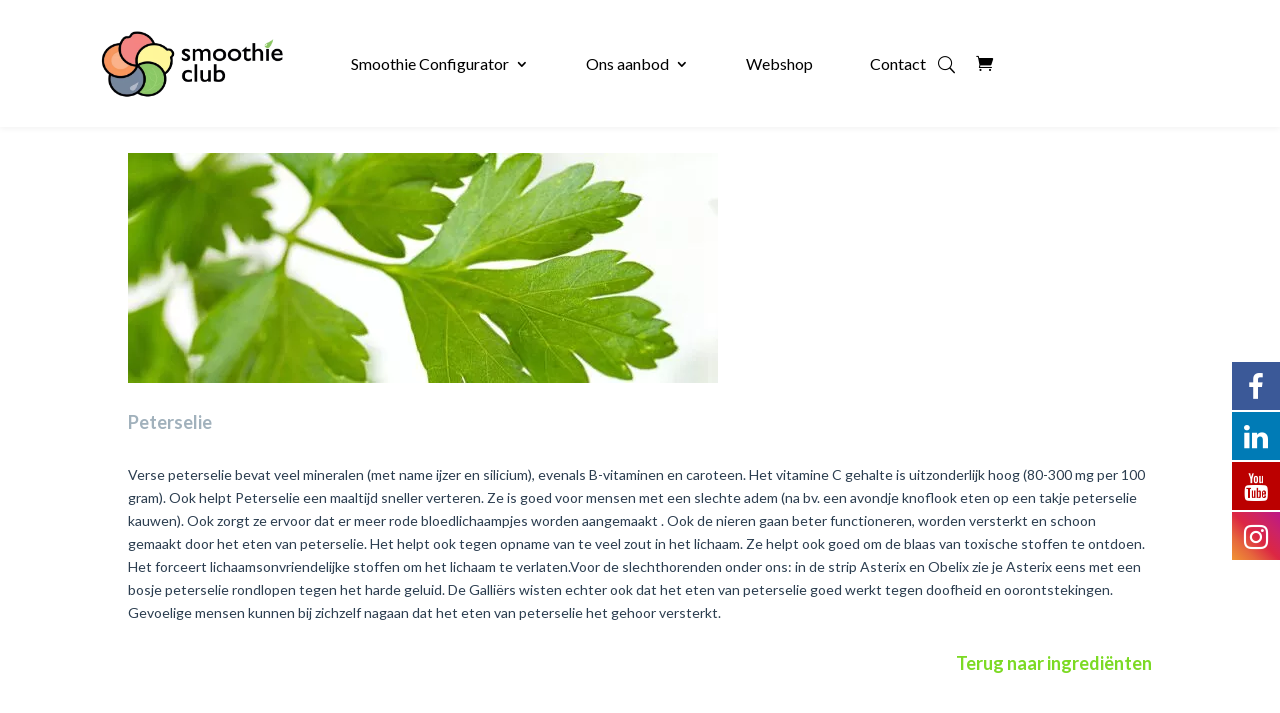

--- FILE ---
content_type: text/css
request_url: https://cdn-gnall.nitrocdn.com/mrHxFWxVegWGNxhtgVsSLKboHVmqldtX/assets/static/optimized/rev-9016ab8/combinedCss/nitro-min-noimport-44fa937b2e1c13392380e82a7533b931-stylesheet.css
body_size: 17398
content:
.dtq-animated-text-head{padding:0 !important;margin:0 !important;}.dtq-module .dtq-animated-text-head{font-size:22px;}.dtq-animated-text-head{line-height:1;padding-bottom:0;}ul.dtq-animated-text-slide{transform:translateY(3px);}.dtq-animated-text .typed-cursor{opacity:0;visibility:hidden;max-width:1px;min-width:1px;}.dtq-text-animation.dtq-animated-text-main{display:inline-block;}.dtq-animated-text-prefix span,.dtq-animated-text-suffix span{display:inline-block;line-height:1;vertical-align:middle;}.dtq-animated-text-slide li{display:none;list-style:none;line-height:1;}.dtq-animated-text-slide li.text-in{display:block;}.dtq-text-animation{position:relative;}.dtq-text-animation:after{position:absolute;content:"";right:-8px;top:50%;transform:translateY(-50%);z-index:999;animation:dtq-blink .7s infinite;display:none;}@keyframes dtq-blink{50%{opacity:0;}}.animated{-webkit-animation-duration:1s;-moz-animation-duration:1s;-o-animation-duration:1s;animation-duration:1s;-webkit-animation-fill-mode:both;-moz-animation-fill-mode:both;-o-animation-fill-mode:both;animation-fill-mode:both;}.animated.hinge{-webkit-animation-duration:2s;-moz-animation-duration:2s;-o-animation-duration:2s;animation-duration:2s;}@-webkit-keyframes flash{0%,100%,50%{opacity:1;}25%,75%{opacity:0;}}@-moz-keyframes flash{0%,100%,50%{opacity:1;}25%,75%{opacity:0;}}@-o-keyframes flash{0%,100%,50%{opacity:1;}25%,75%{opacity:0;}}@keyframes flash{0%,100%,50%{opacity:1;}25%,75%{opacity:0;}}.flash{-webkit-animation-name:flash;-moz-animation-name:flash;-o-animation-name:flash;animation-name:flash;}@-webkit-keyframes shake{0%,100%{-webkit-transform:translateX(0);}10%,30%,50%,70%,90%{-webkit-transform:translateX(-10px);}20%,40%,60%,80%{-webkit-transform:translateX(10px);}}@-moz-keyframes shake{0%,100%{-moz-transform:translateX(0);}10%,30%,50%,70%,90%{-moz-transform:translateX(-10px);}20%,40%,60%,80%{-moz-transform:translateX(10px);}}@-o-keyframes shake{0%,100%{-o-transform:translateX(0);}10%,30%,50%,70%,90%{-o-transform:translateX(-10px);}20%,40%,60%,80%{-o-transform:translateX(10px);}}@keyframes shake{0%,100%{transform:translateX(0);}10%,30%,50%,70%,90%{transform:translateX(-10px);}20%,40%,60%,80%{transform:translateX(10px);}}.shake{-webkit-animation-name:shake;-moz-animation-name:shake;-o-animation-name:shake;animation-name:shake;}@-webkit-keyframes bounce{0%,100%,20%,50%,80%{-webkit-transform:translateY(0);}40%{-webkit-transform:translateY(-30px);}60%{-webkit-transform:translateY(-15px);}}@-moz-keyframes bounce{0%,100%,20%,50%,80%{-moz-transform:translateY(0);}40%{-moz-transform:translateY(-30px);}60%{-moz-transform:translateY(-15px);}}@-o-keyframes bounce{0%,100%,20%,50%,80%{-o-transform:translateY(0);}40%{-o-transform:translateY(-30px);}60%{-o-transform:translateY(-15px);}}@keyframes bounce{0%,100%,20%,50%,80%{transform:translateY(0);}40%{transform:translateY(-30px);}60%{transform:translateY(-15px);}}.bounce{-webkit-animation-name:bounce;-moz-animation-name:bounce;-o-animation-name:bounce;animation-name:bounce;}@-webkit-keyframes tada{0%{-webkit-transform:scale(1);}10%,20%{-webkit-transform:scale(.9) rotate(-3deg);}30%,50%,70%,90%{-webkit-transform:scale(1.1) rotate(3deg);}40%,60%,80%{-webkit-transform:scale(1.1) rotate(-3deg);}100%{-webkit-transform:scale(1) rotate(0);}}@-moz-keyframes tada{0%{-moz-transform:scale(1);}10%,20%{-moz-transform:scale(.9) rotate(-3deg);}30%,50%,70%,90%{-moz-transform:scale(1.1) rotate(3deg);}40%,60%,80%{-moz-transform:scale(1.1) rotate(-3deg);}100%{-moz-transform:scale(1) rotate(0);}}@-o-keyframes tada{0%{-o-transform:scale(1);}10%,20%{-o-transform:scale(.9) rotate(-3deg);}30%,50%,70%,90%{-o-transform:scale(1.1) rotate(3deg);}40%,60%,80%{-o-transform:scale(1.1) rotate(-3deg);}100%{-o-transform:scale(1) rotate(0);}}@keyframes tada{0%{transform:scale(1);}10%,20%{transform:scale(.9) rotate(-3deg);}30%,50%,70%,90%{transform:scale(1.1) rotate(3deg);}40%,60%,80%{transform:scale(1.1) rotate(-3deg);}100%{transform:scale(1) rotate(0);}}.tada{-webkit-animation-name:tada;-moz-animation-name:tada;-o-animation-name:tada;animation-name:tada;}@-webkit-keyframes swing{100%,20%,40%,60%,80%{-webkit-transform-origin:top center;}20%{-webkit-transform:rotate(15deg);}40%{-webkit-transform:rotate(-10deg);}60%{-webkit-transform:rotate(5deg);}80%{-webkit-transform:rotate(-5deg);}100%{-webkit-transform:rotate(0);}}@-moz-keyframes swing{20%{-moz-transform:rotate(15deg);}40%{-moz-transform:rotate(-10deg);}60%{-moz-transform:rotate(5deg);}80%{-moz-transform:rotate(-5deg);}100%{-moz-transform:rotate(0);}}@-o-keyframes swing{20%{-o-transform:rotate(15deg);}40%{-o-transform:rotate(-10deg);}60%{-o-transform:rotate(5deg);}80%{-o-transform:rotate(-5deg);}100%{-o-transform:rotate(0);}}@keyframes swing{20%{transform:rotate(15deg);}40%{transform:rotate(-10deg);}60%{transform:rotate(5deg);}80%{transform:rotate(-5deg);}100%{transform:rotate(0);}}.swing{-webkit-transform-origin:top center;-moz-transform-origin:top center;-o-transform-origin:top center;transform-origin:top center;-webkit-animation-name:swing;-moz-animation-name:swing;-o-animation-name:swing;animation-name:swing;}@-webkit-keyframes wobble{0%{-webkit-transform:translateX(0);}15%{-webkit-transform:translateX(-25%) rotate(-5deg);}30%{-webkit-transform:translateX(20%) rotate(3deg);}45%{-webkit-transform:translateX(-15%) rotate(-3deg);}60%{-webkit-transform:translateX(10%) rotate(2deg);}75%{-webkit-transform:translateX(-5%) rotate(-1deg);}100%{-webkit-transform:translateX(0);}}@-moz-keyframes wobble{0%{-moz-transform:translateX(0);}15%{-moz-transform:translateX(-25%) rotate(-5deg);}30%{-moz-transform:translateX(20%) rotate(3deg);}45%{-moz-transform:translateX(-15%) rotate(-3deg);}60%{-moz-transform:translateX(10%) rotate(2deg);}75%{-moz-transform:translateX(-5%) rotate(-1deg);}100%{-moz-transform:translateX(0);}}@-o-keyframes wobble{0%{-o-transform:translateX(0);}15%{-o-transform:translateX(-25%) rotate(-5deg);}30%{-o-transform:translateX(20%) rotate(3deg);}45%{-o-transform:translateX(-15%) rotate(-3deg);}60%{-o-transform:translateX(10%) rotate(2deg);}75%{-o-transform:translateX(-5%) rotate(-1deg);}100%{-o-transform:translateX(0);}}@keyframes wobble{0%{transform:translateX(0);}15%{transform:translateX(-25%) rotate(-5deg);}30%{transform:translateX(20%) rotate(3deg);}45%{transform:translateX(-15%) rotate(-3deg);}60%{transform:translateX(10%) rotate(2deg);}75%{transform:translateX(-5%) rotate(-1deg);}100%{transform:translateX(0);}}.wobble{-webkit-animation-name:wobble;-moz-animation-name:wobble;-o-animation-name:wobble;animation-name:wobble;}@-webkit-keyframes pulse{0%{-webkit-transform:scale(1);}50%{-webkit-transform:scale(1.1);}100%{-webkit-transform:scale(1);}}@-moz-keyframes pulse{0%{-moz-transform:scale(1);}50%{-moz-transform:scale(1.1);}100%{-moz-transform:scale(1);}}@-o-keyframes pulse{0%{-o-transform:scale(1);}50%{-o-transform:scale(1.1);}100%{-o-transform:scale(1);}}@keyframes pulse{0%{transform:scale(1);}50%{transform:scale(1.1);}100%{transform:scale(1);}}.pulse{-webkit-animation-name:pulse;-moz-animation-name:pulse;-o-animation-name:pulse;animation-name:pulse;}@-webkit-keyframes flip{0%{-webkit-transform:perspective(400px) rotateY(0);-webkit-animation-timing-function:ease-out;}40%{-webkit-transform:perspective(400px) translateZ(150px) rotateY(170deg);-webkit-animation-timing-function:ease-out;}50%{-webkit-transform:perspective(400px) translateZ(150px) rotateY(190deg) scale(1);-webkit-animation-timing-function:ease-in;}80%{-webkit-transform:perspective(400px) rotateY(360deg) scale(.95);-webkit-animation-timing-function:ease-in;}100%{-webkit-transform:perspective(400px) scale(1);-webkit-animation-timing-function:ease-in;}}@-moz-keyframes flip{0%{-moz-transform:perspective(400px) rotateY(0);-moz-animation-timing-function:ease-out;}40%{-moz-transform:perspective(400px) translateZ(150px) rotateY(170deg);-moz-animation-timing-function:ease-out;}50%{-moz-transform:perspective(400px) translateZ(150px) rotateY(190deg) scale(1);-moz-animation-timing-function:ease-in;}80%{-moz-transform:perspective(400px) rotateY(360deg) scale(.95);-moz-animation-timing-function:ease-in;}100%{-moz-transform:perspective(400px) scale(1);-moz-animation-timing-function:ease-in;}}@-o-keyframes flip{0%{-o-transform:perspective(400px) rotateY(0);-o-animation-timing-function:ease-out;}40%{-o-transform:perspective(400px) translateZ(150px) rotateY(170deg);-o-animation-timing-function:ease-out;}50%{-o-transform:perspective(400px) translateZ(150px) rotateY(190deg) scale(1);-o-animation-timing-function:ease-in;}80%{-o-transform:perspective(400px) rotateY(360deg) scale(.95);-o-animation-timing-function:ease-in;}100%{-o-transform:perspective(400px) scale(1);-o-animation-timing-function:ease-in;}}@keyframes flip{0%{transform:perspective(400px) rotateY(0);animation-timing-function:ease-out;}40%{transform:perspective(400px) translateZ(150px) rotateY(170deg);animation-timing-function:ease-out;}50%{transform:perspective(400px) translateZ(150px) rotateY(190deg) scale(1);animation-timing-function:ease-in;}80%{transform:perspective(400px) rotateY(360deg) scale(.95);animation-timing-function:ease-in;}100%{transform:perspective(400px) scale(1);animation-timing-function:ease-in;}}.flip{-webkit-backface-visibility:visible !important;-webkit-animation-name:flip;-moz-backface-visibility:visible !important;-moz-animation-name:flip;-o-backface-visibility:visible !important;-o-animation-name:flip;backface-visibility:visible !important;animation-name:flip;}@-webkit-keyframes flipInX{0%{-webkit-transform:perspective(400px) rotateX(90deg);opacity:0;}40%{-webkit-transform:perspective(400px) rotateX(-10deg);}70%{-webkit-transform:perspective(400px) rotateX(10deg);}100%{-webkit-transform:perspective(400px) rotateX(0);opacity:1;}}@-moz-keyframes flipInX{0%{-moz-transform:perspective(400px) rotateX(90deg);opacity:0;}40%{-moz-transform:perspective(400px) rotateX(-10deg);}70%{-moz-transform:perspective(400px) rotateX(10deg);}100%{-moz-transform:perspective(400px) rotateX(0);opacity:1;}}@-o-keyframes flipInX{0%{-o-transform:perspective(400px) rotateX(90deg);opacity:0;}40%{-o-transform:perspective(400px) rotateX(-10deg);}70%{-o-transform:perspective(400px) rotateX(10deg);}100%{-o-transform:perspective(400px) rotateX(0);opacity:1;}}@keyframes flipInX{0%{transform:perspective(400px) rotateX(90deg);opacity:0;}40%{transform:perspective(400px) rotateX(-10deg);}70%{transform:perspective(400px) rotateX(10deg);}100%{transform:perspective(400px) rotateX(0);opacity:1;}}.flipInX{-webkit-backface-visibility:visible !important;-webkit-animation-name:flipInX;-moz-backface-visibility:visible !important;-moz-animation-name:flipInX;-o-backface-visibility:visible !important;-o-animation-name:flipInX;backface-visibility:visible !important;animation-name:flipInX;}@-webkit-keyframes flipOutX{0%{-webkit-transform:perspective(400px) rotateX(0);opacity:1;}100%{-webkit-transform:perspective(400px) rotateX(90deg);opacity:0;}}@-moz-keyframes flipOutX{0%{-moz-transform:perspective(400px) rotateX(0);opacity:1;}100%{-moz-transform:perspective(400px) rotateX(90deg);opacity:0;}}@-o-keyframes flipOutX{0%{-o-transform:perspective(400px) rotateX(0);opacity:1;}100%{-o-transform:perspective(400px) rotateX(90deg);opacity:0;}}@keyframes flipOutX{0%{transform:perspective(400px) rotateX(0);opacity:1;}100%{transform:perspective(400px) rotateX(90deg);opacity:0;}}.flipOutX{-webkit-animation-name:flipOutX;-webkit-backface-visibility:visible !important;-moz-animation-name:flipOutX;-moz-backface-visibility:visible !important;-o-animation-name:flipOutX;-o-backface-visibility:visible !important;animation-name:flipOutX;backface-visibility:visible !important;}@-webkit-keyframes flipInY{0%{-webkit-transform:perspective(400px) rotateY(90deg);opacity:0;}40%{-webkit-transform:perspective(400px) rotateY(-10deg);}70%{-webkit-transform:perspective(400px) rotateY(10deg);}100%{-webkit-transform:perspective(400px) rotateY(0);opacity:1;}}@-moz-keyframes flipInY{0%{-moz-transform:perspective(400px) rotateY(90deg);opacity:0;}40%{-moz-transform:perspective(400px) rotateY(-10deg);}70%{-moz-transform:perspective(400px) rotateY(10deg);}100%{-moz-transform:perspective(400px) rotateY(0);opacity:1;}}@-o-keyframes flipInY{0%{-o-transform:perspective(400px) rotateY(90deg);opacity:0;}40%{-o-transform:perspective(400px) rotateY(-10deg);}70%{-o-transform:perspective(400px) rotateY(10deg);}100%{-o-transform:perspective(400px) rotateY(0);opacity:1;}}@keyframes flipInY{0%{transform:perspective(400px) rotateY(90deg);opacity:0;}40%{transform:perspective(400px) rotateY(-10deg);}70%{transform:perspective(400px) rotateY(10deg);}100%{transform:perspective(400px) rotateY(0);opacity:1;}}.flipInY{-webkit-backface-visibility:visible !important;-webkit-animation-name:flipInY;-moz-backface-visibility:visible !important;-moz-animation-name:flipInY;-o-backface-visibility:visible !important;-o-animation-name:flipInY;backface-visibility:visible !important;animation-name:flipInY;}@-webkit-keyframes flipOutY{0%{-webkit-transform:perspective(400px) rotateY(0);opacity:1;}100%{-webkit-transform:perspective(400px) rotateY(90deg);opacity:0;}}@-moz-keyframes flipOutY{0%{-moz-transform:perspective(400px) rotateY(0);opacity:1;}100%{-moz-transform:perspective(400px) rotateY(90deg);opacity:0;}}@-o-keyframes flipOutY{0%{-o-transform:perspective(400px) rotateY(0);opacity:1;}100%{-o-transform:perspective(400px) rotateY(90deg);opacity:0;}}@keyframes flipOutY{0%{transform:perspective(400px) rotateY(0);opacity:1;}100%{transform:perspective(400px) rotateY(90deg);opacity:0;}}.flipOutY{-webkit-backface-visibility:visible !important;-webkit-animation-name:flipOutY;-moz-backface-visibility:visible !important;-moz-animation-name:flipOutY;-o-backface-visibility:visible !important;-o-animation-name:flipOutY;backface-visibility:visible !important;animation-name:flipOutY;}@-webkit-keyframes fadeIn{0%{opacity:0;}100%{opacity:1;}}@-moz-keyframes fadeIn{0%{opacity:0;}100%{opacity:1;}}@-o-keyframes fadeIn{0%{opacity:0;}100%{opacity:1;}}@keyframes fadeIn{0%{opacity:0;}100%{opacity:1;}}.fadeIn{-webkit-animation-name:fadeIn;-moz-animation-name:fadeIn;-o-animation-name:fadeIn;animation-name:fadeIn;}@-webkit-keyframes fadeInUp{0%{opacity:0;-webkit-transform:translateY(20px);}100%{opacity:1;-webkit-transform:translateY(0);}}@-moz-keyframes fadeInUp{0%{opacity:0;-moz-transform:translateY(20px);}100%{opacity:1;-moz-transform:translateY(0);}}@-o-keyframes fadeInUp{0%{opacity:0;-o-transform:translateY(20px);}100%{opacity:1;-o-transform:translateY(0);}}@keyframes fadeInUp{0%{opacity:0;transform:translateY(20px);}100%{opacity:1;transform:translateY(0);}}.fadeInUp{-webkit-animation-name:fadeInUp;-moz-animation-name:fadeInUp;-o-animation-name:fadeInUp;animation-name:fadeInUp;}@-webkit-keyframes fadeInDown{0%{opacity:0;-webkit-transform:translateY(-20px);}100%{opacity:1;-webkit-transform:translateY(0);}}@-moz-keyframes fadeInDown{0%{opacity:0;-moz-transform:translateY(-20px);}100%{opacity:1;-moz-transform:translateY(0);}}@-o-keyframes fadeInDown{0%{opacity:0;-o-transform:translateY(-20px);}100%{opacity:1;-o-transform:translateY(0);}}@keyframes fadeInDown{0%{opacity:0;transform:translateY(-20px);}100%{opacity:1;transform:translateY(0);}}.fadeInDown{-webkit-animation-name:fadeInDown;-moz-animation-name:fadeInDown;-o-animation-name:fadeInDown;animation-name:fadeInDown;}@-webkit-keyframes fadeInLeft{0%{opacity:0;-webkit-transform:translateX(-20px);}100%{opacity:1;-webkit-transform:translateX(0);}}@-moz-keyframes fadeInLeft{0%{opacity:0;-moz-transform:translateX(-20px);}100%{opacity:1;-moz-transform:translateX(0);}}@-o-keyframes fadeInLeft{0%{opacity:0;-o-transform:translateX(-20px);}100%{opacity:1;-o-transform:translateX(0);}}@keyframes fadeInLeft{0%{opacity:0;transform:translateX(-20px);}100%{opacity:1;transform:translateX(0);}}.fadeInLeft{-webkit-animation-name:fadeInLeft;-moz-animation-name:fadeInLeft;-o-animation-name:fadeInLeft;animation-name:fadeInLeft;}@-webkit-keyframes fadeInRight{0%{opacity:0;-webkit-transform:translateX(20px);}100%{opacity:1;-webkit-transform:translateX(0);}}@-moz-keyframes fadeInRight{0%{opacity:0;-moz-transform:translateX(20px);}100%{opacity:1;-moz-transform:translateX(0);}}@-o-keyframes fadeInRight{0%{opacity:0;-o-transform:translateX(20px);}100%{opacity:1;-o-transform:translateX(0);}}@keyframes fadeInRight{0%{opacity:0;transform:translateX(20px);}100%{opacity:1;transform:translateX(0);}}.fadeInRight{-webkit-animation-name:fadeInRight;-moz-animation-name:fadeInRight;-o-animation-name:fadeInRight;animation-name:fadeInRight;}@-webkit-keyframes fadeInUpBig{0%{opacity:0;-webkit-transform:translateY(2000px);}100%{opacity:1;-webkit-transform:translateY(0);}}@-moz-keyframes fadeInUpBig{0%{opacity:0;-moz-transform:translateY(2000px);}100%{opacity:1;-moz-transform:translateY(0);}}@-o-keyframes fadeInUpBig{0%{opacity:0;-o-transform:translateY(2000px);}100%{opacity:1;-o-transform:translateY(0);}}@keyframes fadeInUpBig{0%{opacity:0;transform:translateY(2000px);}100%{opacity:1;transform:translateY(0);}}.fadeInUpBig{-webkit-animation-name:fadeInUpBig;-moz-animation-name:fadeInUpBig;-o-animation-name:fadeInUpBig;animation-name:fadeInUpBig;}@-webkit-keyframes fadeInDownBig{0%{opacity:0;-webkit-transform:translateY(-2000px);}100%{opacity:1;-webkit-transform:translateY(0);}}@-moz-keyframes fadeInDownBig{0%{opacity:0;-moz-transform:translateY(-2000px);}100%{opacity:1;-moz-transform:translateY(0);}}@-o-keyframes fadeInDownBig{0%{opacity:0;-o-transform:translateY(-2000px);}100%{opacity:1;-o-transform:translateY(0);}}@keyframes fadeInDownBig{0%{opacity:0;transform:translateY(-2000px);}100%{opacity:1;transform:translateY(0);}}.fadeInDownBig{-webkit-animation-name:fadeInDownBig;-moz-animation-name:fadeInDownBig;-o-animation-name:fadeInDownBig;animation-name:fadeInDownBig;}@-webkit-keyframes fadeInLeftBig{0%{opacity:0;-webkit-transform:translateX(-2000px);}100%{opacity:1;-webkit-transform:translateX(0);}}@-moz-keyframes fadeInLeftBig{0%{opacity:0;-moz-transform:translateX(-2000px);}100%{opacity:1;-moz-transform:translateX(0);}}@-o-keyframes fadeInLeftBig{0%{opacity:0;-o-transform:translateX(-2000px);}100%{opacity:1;-o-transform:translateX(0);}}@keyframes fadeInLeftBig{0%{opacity:0;transform:translateX(-2000px);}100%{opacity:1;transform:translateX(0);}}.fadeInLeftBig{-webkit-animation-name:fadeInLeftBig;-moz-animation-name:fadeInLeftBig;-o-animation-name:fadeInLeftBig;animation-name:fadeInLeftBig;}@-webkit-keyframes fadeInRightBig{0%{opacity:0;-webkit-transform:translateX(2000px);}100%{opacity:1;-webkit-transform:translateX(0);}}@-moz-keyframes fadeInRightBig{0%{opacity:0;-moz-transform:translateX(2000px);}100%{opacity:1;-moz-transform:translateX(0);}}@-o-keyframes fadeInRightBig{0%{opacity:0;-o-transform:translateX(2000px);}100%{opacity:1;-o-transform:translateX(0);}}@keyframes fadeInRightBig{0%{opacity:0;transform:translateX(2000px);}100%{opacity:1;transform:translateX(0);}}.fadeInRightBig{-webkit-animation-name:fadeInRightBig;-moz-animation-name:fadeInRightBig;-o-animation-name:fadeInRightBig;animation-name:fadeInRightBig;}@-webkit-keyframes fadeOut{0%{opacity:1;}100%{opacity:0;}}@-moz-keyframes fadeOut{0%{opacity:1;}100%{opacity:0;}}@-o-keyframes fadeOut{0%{opacity:1;}100%{opacity:0;}}@keyframes fadeOut{0%{opacity:1;}100%{opacity:0;}}.fadeOut{-webkit-animation-name:fadeOut;-moz-animation-name:fadeOut;-o-animation-name:fadeOut;animation-name:fadeOut;}@-webkit-keyframes fadeOutUp{0%{opacity:1;-webkit-transform:translateY(0);}100%{opacity:0;-webkit-transform:translateY(-20px);}}@-moz-keyframes fadeOutUp{0%{opacity:1;-moz-transform:translateY(0);}100%{opacity:0;-moz-transform:translateY(-20px);}}@-o-keyframes fadeOutUp{0%{opacity:1;-o-transform:translateY(0);}100%{opacity:0;-o-transform:translateY(-20px);}}@keyframes fadeOutUp{0%{opacity:1;transform:translateY(0);}100%{opacity:0;transform:translateY(-20px);}}.fadeOutUp{-webkit-animation-name:fadeOutUp;-moz-animation-name:fadeOutUp;-o-animation-name:fadeOutUp;animation-name:fadeOutUp;}@-webkit-keyframes fadeOutDown{0%{opacity:1;-webkit-transform:translateY(0);}100%{opacity:0;-webkit-transform:translateY(20px);}}@-moz-keyframes fadeOutDown{0%{opacity:1;-moz-transform:translateY(0);}100%{opacity:0;-moz-transform:translateY(20px);}}@-o-keyframes fadeOutDown{0%{opacity:1;-o-transform:translateY(0);}100%{opacity:0;-o-transform:translateY(20px);}}@keyframes fadeOutDown{0%{opacity:1;transform:translateY(0);}100%{opacity:0;transform:translateY(20px);}}.fadeOutDown{-webkit-animation-name:fadeOutDown;-moz-animation-name:fadeOutDown;-o-animation-name:fadeOutDown;animation-name:fadeOutDown;}@-webkit-keyframes fadeOutLeft{0%{opacity:1;-webkit-transform:translateX(0);}100%{opacity:0;-webkit-transform:translateX(-20px);}}@-moz-keyframes fadeOutLeft{0%{opacity:1;-moz-transform:translateX(0);}100%{opacity:0;-moz-transform:translateX(-20px);}}@-o-keyframes fadeOutLeft{0%{opacity:1;-o-transform:translateX(0);}100%{opacity:0;-o-transform:translateX(-20px);}}@keyframes fadeOutLeft{0%{opacity:1;transform:translateX(0);}100%{opacity:0;transform:translateX(-20px);}}.fadeOutLeft{-webkit-animation-name:fadeOutLeft;-moz-animation-name:fadeOutLeft;-o-animation-name:fadeOutLeft;animation-name:fadeOutLeft;}@-webkit-keyframes fadeOutRight{0%{opacity:1;-webkit-transform:translateX(0);}100%{opacity:0;-webkit-transform:translateX(20px);}}@-moz-keyframes fadeOutRight{0%{opacity:1;-moz-transform:translateX(0);}100%{opacity:0;-moz-transform:translateX(20px);}}@-o-keyframes fadeOutRight{0%{opacity:1;-o-transform:translateX(0);}100%{opacity:0;-o-transform:translateX(20px);}}@keyframes fadeOutRight{0%{opacity:1;transform:translateX(0);}100%{opacity:0;transform:translateX(20px);}}.fadeOutRight{-webkit-animation-name:fadeOutRight;-moz-animation-name:fadeOutRight;-o-animation-name:fadeOutRight;animation-name:fadeOutRight;}@-webkit-keyframes fadeOutUpBig{0%{opacity:1;-webkit-transform:translateY(0);}100%{opacity:0;-webkit-transform:translateY(-2000px);}}@-moz-keyframes fadeOutUpBig{0%{opacity:1;-moz-transform:translateY(0);}100%{opacity:0;-moz-transform:translateY(-2000px);}}@-o-keyframes fadeOutUpBig{0%{opacity:1;-o-transform:translateY(0);}100%{opacity:0;-o-transform:translateY(-2000px);}}@keyframes fadeOutUpBig{0%{opacity:1;transform:translateY(0);}100%{opacity:0;transform:translateY(-2000px);}}.fadeOutUpBig{-webkit-animation-name:fadeOutUpBig;-moz-animation-name:fadeOutUpBig;-o-animation-name:fadeOutUpBig;animation-name:fadeOutUpBig;}@-webkit-keyframes fadeOutDownBig{0%{opacity:1;-webkit-transform:translateY(0);}100%{opacity:0;-webkit-transform:translateY(2000px);}}@-moz-keyframes fadeOutDownBig{0%{opacity:1;-moz-transform:translateY(0);}100%{opacity:0;-moz-transform:translateY(2000px);}}@-o-keyframes fadeOutDownBig{0%{opacity:1;-o-transform:translateY(0);}100%{opacity:0;-o-transform:translateY(2000px);}}@keyframes fadeOutDownBig{0%{opacity:1;transform:translateY(0);}100%{opacity:0;transform:translateY(2000px);}}.fadeOutDownBig{-webkit-animation-name:fadeOutDownBig;-moz-animation-name:fadeOutDownBig;-o-animation-name:fadeOutDownBig;animation-name:fadeOutDownBig;}@-webkit-keyframes fadeOutLeftBig{0%{opacity:1;-webkit-transform:translateX(0);}100%{opacity:0;-webkit-transform:translateX(-2000px);}}@-moz-keyframes fadeOutLeftBig{0%{opacity:1;-moz-transform:translateX(0);}100%{opacity:0;-moz-transform:translateX(-2000px);}}@-o-keyframes fadeOutLeftBig{0%{opacity:1;-o-transform:translateX(0);}100%{opacity:0;-o-transform:translateX(-2000px);}}@keyframes fadeOutLeftBig{0%{opacity:1;transform:translateX(0);}100%{opacity:0;transform:translateX(-2000px);}}.fadeOutLeftBig{-webkit-animation-name:fadeOutLeftBig;-moz-animation-name:fadeOutLeftBig;-o-animation-name:fadeOutLeftBig;animation-name:fadeOutLeftBig;}@-webkit-keyframes fadeOutRightBig{0%{opacity:1;-webkit-transform:translateX(0);}100%{opacity:0;-webkit-transform:translateX(2000px);}}@-moz-keyframes fadeOutRightBig{0%{opacity:1;-moz-transform:translateX(0);}100%{opacity:0;-moz-transform:translateX(2000px);}}@-o-keyframes fadeOutRightBig{0%{opacity:1;-o-transform:translateX(0);}100%{opacity:0;-o-transform:translateX(2000px);}}@keyframes fadeOutRightBig{0%{opacity:1;transform:translateX(0);}100%{opacity:0;transform:translateX(2000px);}}.fadeOutRightBig{-webkit-animation-name:fadeOutRightBig;-moz-animation-name:fadeOutRightBig;-o-animation-name:fadeOutRightBig;animation-name:fadeOutRightBig;}@-webkit-keyframes bounceIn{0%{opacity:0;-webkit-transform:scale(.3);}50%{opacity:1;-webkit-transform:scale(1.05);}70%{-webkit-transform:scale(.9);}100%{-webkit-transform:scale(1);}}@-moz-keyframes bounceIn{0%{opacity:0;-moz-transform:scale(.3);}50%{opacity:1;-moz-transform:scale(1.05);}70%{-moz-transform:scale(.9);}100%{-moz-transform:scale(1);}}@-o-keyframes bounceIn{0%{opacity:0;-o-transform:scale(.3);}50%{opacity:1;-o-transform:scale(1.05);}70%{-o-transform:scale(.9);}100%{-o-transform:scale(1);}}@keyframes bounceIn{0%{opacity:0;transform:scale(.3);}50%{opacity:1;transform:scale(1.05);}70%{transform:scale(.9);}100%{transform:scale(1);}}.bounceIn{-webkit-animation-name:bounceIn;-moz-animation-name:bounceIn;-o-animation-name:bounceIn;animation-name:bounceIn;}@-webkit-keyframes bounceInUp{0%{opacity:0;-webkit-transform:translateY(2000px);}60%{opacity:1;-webkit-transform:translateY(-30px);}80%{-webkit-transform:translateY(10px);}100%{-webkit-transform:translateY(0);}}@-moz-keyframes bounceInUp{0%{opacity:0;-moz-transform:translateY(2000px);}60%{opacity:1;-moz-transform:translateY(-30px);}80%{-moz-transform:translateY(10px);}100%{-moz-transform:translateY(0);}}@-o-keyframes bounceInUp{0%{opacity:0;-o-transform:translateY(2000px);}60%{opacity:1;-o-transform:translateY(-30px);}80%{-o-transform:translateY(10px);}100%{-o-transform:translateY(0);}}@keyframes bounceInUp{0%{opacity:0;transform:translateY(2000px);}60%{opacity:1;transform:translateY(-30px);}80%{transform:translateY(10px);}100%{transform:translateY(0);}}.bounceInUp{-webkit-animation-name:bounceInUp;-moz-animation-name:bounceInUp;-o-animation-name:bounceInUp;animation-name:bounceInUp;}@-webkit-keyframes bounceInDown{0%{opacity:0;-webkit-transform:translateY(-2000px);}60%{opacity:1;-webkit-transform:translateY(30px);}80%{-webkit-transform:translateY(-10px);}100%{-webkit-transform:translateY(0);}}@-moz-keyframes bounceInDown{0%{opacity:0;-moz-transform:translateY(-2000px);}60%{opacity:1;-moz-transform:translateY(30px);}80%{-moz-transform:translateY(-10px);}100%{-moz-transform:translateY(0);}}@-o-keyframes bounceInDown{0%{opacity:0;-o-transform:translateY(-2000px);}60%{opacity:1;-o-transform:translateY(30px);}80%{-o-transform:translateY(-10px);}100%{-o-transform:translateY(0);}}@keyframes bounceInDown{0%{opacity:0;transform:translateY(-2000px);}60%{opacity:1;transform:translateY(30px);}80%{transform:translateY(-10px);}100%{transform:translateY(0);}}.bounceInDown{-webkit-animation-name:bounceInDown;-moz-animation-name:bounceInDown;-o-animation-name:bounceInDown;animation-name:bounceInDown;}@-webkit-keyframes bounceInLeft{0%{opacity:0;-webkit-transform:translateX(-2000px);}60%{opacity:1;-webkit-transform:translateX(30px);}80%{-webkit-transform:translateX(-10px);}100%{-webkit-transform:translateX(0);}}@-moz-keyframes bounceInLeft{0%{opacity:0;-moz-transform:translateX(-2000px);}60%{opacity:1;-moz-transform:translateX(30px);}80%{-moz-transform:translateX(-10px);}100%{-moz-transform:translateX(0);}}@-o-keyframes bounceInLeft{0%{opacity:0;-o-transform:translateX(-2000px);}60%{opacity:1;-o-transform:translateX(30px);}80%{-o-transform:translateX(-10px);}100%{-o-transform:translateX(0);}}@keyframes bounceInLeft{0%{opacity:0;transform:translateX(-2000px);}60%{opacity:1;transform:translateX(30px);}80%{transform:translateX(-10px);}100%{transform:translateX(0);}}.bounceInLeft{-webkit-animation-name:bounceInLeft;-moz-animation-name:bounceInLeft;-o-animation-name:bounceInLeft;animation-name:bounceInLeft;}@-webkit-keyframes bounceInRight{0%{opacity:0;-webkit-transform:translateX(2000px);}60%{opacity:1;-webkit-transform:translateX(-30px);}80%{-webkit-transform:translateX(10px);}100%{-webkit-transform:translateX(0);}}@-moz-keyframes bounceInRight{0%{opacity:0;-moz-transform:translateX(2000px);}60%{opacity:1;-moz-transform:translateX(-30px);}80%{-moz-transform:translateX(10px);}100%{-moz-transform:translateX(0);}}@-o-keyframes bounceInRight{0%{opacity:0;-o-transform:translateX(2000px);}60%{opacity:1;-o-transform:translateX(-30px);}80%{-o-transform:translateX(10px);}100%{-o-transform:translateX(0);}}@keyframes bounceInRight{0%{opacity:0;transform:translateX(2000px);}60%{opacity:1;transform:translateX(-30px);}80%{transform:translateX(10px);}100%{transform:translateX(0);}}.bounceInRight{-webkit-animation-name:bounceInRight;-moz-animation-name:bounceInRight;-o-animation-name:bounceInRight;animation-name:bounceInRight;}@-webkit-keyframes bounceOut{0%{-webkit-transform:scale(1);}25%{-webkit-transform:scale(.95);}50%{opacity:1;-webkit-transform:scale(1.1);}100%{opacity:0;-webkit-transform:scale(.3);}}@-moz-keyframes bounceOut{0%{-moz-transform:scale(1);}25%{-moz-transform:scale(.95);}50%{opacity:1;-moz-transform:scale(1.1);}100%{opacity:0;-moz-transform:scale(.3);}}@-o-keyframes bounceOut{0%{-o-transform:scale(1);}25%{-o-transform:scale(.95);}50%{opacity:1;-o-transform:scale(1.1);}100%{opacity:0;-o-transform:scale(.3);}}@keyframes bounceOut{0%{transform:scale(1);}25%{transform:scale(.95);}50%{opacity:1;transform:scale(1.1);}100%{opacity:0;transform:scale(.3);}}.bounceOut{-webkit-animation-name:bounceOut;-moz-animation-name:bounceOut;-o-animation-name:bounceOut;animation-name:bounceOut;}@-webkit-keyframes bounceOutUp{0%{-webkit-transform:translateY(0);}20%{opacity:1;-webkit-transform:translateY(20px);}100%{opacity:0;-webkit-transform:translateY(-2000px);}}@-moz-keyframes bounceOutUp{0%{-moz-transform:translateY(0);}20%{opacity:1;-moz-transform:translateY(20px);}100%{opacity:0;-moz-transform:translateY(-2000px);}}@-o-keyframes bounceOutUp{0%{-o-transform:translateY(0);}20%{opacity:1;-o-transform:translateY(20px);}100%{opacity:0;-o-transform:translateY(-2000px);}}@keyframes bounceOutUp{0%{transform:translateY(0);}20%{opacity:1;transform:translateY(20px);}100%{opacity:0;transform:translateY(-2000px);}}.bounceOutUp{-webkit-animation-name:bounceOutUp;-moz-animation-name:bounceOutUp;-o-animation-name:bounceOutUp;animation-name:bounceOutUp;}@-webkit-keyframes bounceOutDown{0%{-webkit-transform:translateY(0);}20%{opacity:1;-webkit-transform:translateY(-20px);}100%{opacity:0;-webkit-transform:translateY(2000px);}}@-moz-keyframes bounceOutDown{0%{-moz-transform:translateY(0);}20%{opacity:1;-moz-transform:translateY(-20px);}100%{opacity:0;-moz-transform:translateY(2000px);}}@-o-keyframes bounceOutDown{0%{-o-transform:translateY(0);}20%{opacity:1;-o-transform:translateY(-20px);}100%{opacity:0;-o-transform:translateY(2000px);}}@keyframes bounceOutDown{0%{transform:translateY(0);}20%{opacity:1;transform:translateY(-20px);}100%{opacity:0;transform:translateY(2000px);}}.bounceOutDown{-webkit-animation-name:bounceOutDown;-moz-animation-name:bounceOutDown;-o-animation-name:bounceOutDown;animation-name:bounceOutDown;}@-webkit-keyframes bounceOutLeft{0%{-webkit-transform:translateX(0);}20%{opacity:1;-webkit-transform:translateX(20px);}100%{opacity:0;-webkit-transform:translateX(-2000px);}}@-moz-keyframes bounceOutLeft{0%{-moz-transform:translateX(0);}20%{opacity:1;-moz-transform:translateX(20px);}100%{opacity:0;-moz-transform:translateX(-2000px);}}@-o-keyframes bounceOutLeft{0%{-o-transform:translateX(0);}20%{opacity:1;-o-transform:translateX(20px);}100%{opacity:0;-o-transform:translateX(-2000px);}}@keyframes bounceOutLeft{0%{transform:translateX(0);}20%{opacity:1;transform:translateX(20px);}100%{opacity:0;transform:translateX(-2000px);}}.bounceOutLeft{-webkit-animation-name:bounceOutLeft;-moz-animation-name:bounceOutLeft;-o-animation-name:bounceOutLeft;animation-name:bounceOutLeft;}@-webkit-keyframes bounceOutRight{0%{-webkit-transform:translateX(0);}20%{opacity:1;-webkit-transform:translateX(-20px);}100%{opacity:0;-webkit-transform:translateX(2000px);}}@-moz-keyframes bounceOutRight{0%{-moz-transform:translateX(0);}20%{opacity:1;-moz-transform:translateX(-20px);}100%{opacity:0;-moz-transform:translateX(2000px);}}@-o-keyframes bounceOutRight{0%{-o-transform:translateX(0);}20%{opacity:1;-o-transform:translateX(-20px);}100%{opacity:0;-o-transform:translateX(2000px);}}@keyframes bounceOutRight{0%{transform:translateX(0);}20%{opacity:1;transform:translateX(-20px);}100%{opacity:0;transform:translateX(2000px);}}.bounceOutRight{-webkit-animation-name:bounceOutRight;-moz-animation-name:bounceOutRight;-o-animation-name:bounceOutRight;animation-name:bounceOutRight;}@-webkit-keyframes rotateIn{0%{-webkit-transform-origin:center center;-webkit-transform:rotate(-200deg);opacity:0;}100%{-webkit-transform-origin:center center;-webkit-transform:rotate(0);opacity:1;}}@-moz-keyframes rotateIn{0%{-moz-transform-origin:center center;-moz-transform:rotate(-200deg);opacity:0;}100%{-moz-transform-origin:center center;-moz-transform:rotate(0);opacity:1;}}@-o-keyframes rotateIn{0%{-o-transform-origin:center center;-o-transform:rotate(-200deg);opacity:0;}100%{-o-transform-origin:center center;-o-transform:rotate(0);opacity:1;}}@keyframes rotateIn{0%{transform-origin:center center;transform:rotate(-200deg);opacity:0;}100%{transform-origin:center center;transform:rotate(0);opacity:1;}}.rotateIn{-webkit-animation-name:rotateIn;-moz-animation-name:rotateIn;-o-animation-name:rotateIn;animation-name:rotateIn;}@-webkit-keyframes rotateInUpLeft{0%{-webkit-transform-origin:left bottom;-webkit-transform:rotate(90deg);opacity:0;}100%{-webkit-transform-origin:left bottom;-webkit-transform:rotate(0);opacity:1;}}@-moz-keyframes rotateInUpLeft{0%{-moz-transform-origin:left bottom;-moz-transform:rotate(90deg);opacity:0;}100%{-moz-transform-origin:left bottom;-moz-transform:rotate(0);opacity:1;}}@-o-keyframes rotateInUpLeft{0%{-o-transform-origin:left bottom;-o-transform:rotate(90deg);opacity:0;}100%{-o-transform-origin:left bottom;-o-transform:rotate(0);opacity:1;}}@keyframes rotateInUpLeft{0%{transform-origin:left bottom;transform:rotate(90deg);opacity:0;}100%{transform-origin:left bottom;transform:rotate(0);opacity:1;}}.rotateInUpLeft{-webkit-animation-name:rotateInUpLeft;-moz-animation-name:rotateInUpLeft;-o-animation-name:rotateInUpLeft;animation-name:rotateInUpLeft;}@-webkit-keyframes rotateInDownLeft{0%{-webkit-transform-origin:left bottom;-webkit-transform:rotate(-90deg);opacity:0;}100%{-webkit-transform-origin:left bottom;-webkit-transform:rotate(0);opacity:1;}}@-moz-keyframes rotateInDownLeft{0%{-moz-transform-origin:left bottom;-moz-transform:rotate(-90deg);opacity:0;}100%{-moz-transform-origin:left bottom;-moz-transform:rotate(0);opacity:1;}}@-o-keyframes rotateInDownLeft{0%{-o-transform-origin:left bottom;-o-transform:rotate(-90deg);opacity:0;}100%{-o-transform-origin:left bottom;-o-transform:rotate(0);opacity:1;}}@keyframes rotateInDownLeft{0%{transform-origin:left bottom;transform:rotate(-90deg);opacity:0;}100%{transform-origin:left bottom;transform:rotate(0);opacity:1;}}.rotateInDownLeft{-webkit-animation-name:rotateInDownLeft;-moz-animation-name:rotateInDownLeft;-o-animation-name:rotateInDownLeft;animation-name:rotateInDownLeft;}@-webkit-keyframes rotateInUpRight{0%{-webkit-transform-origin:right bottom;-webkit-transform:rotate(-90deg);opacity:0;}100%{-webkit-transform-origin:right bottom;-webkit-transform:rotate(0);opacity:1;}}@-moz-keyframes rotateInUpRight{0%{-moz-transform-origin:right bottom;-moz-transform:rotate(-90deg);opacity:0;}100%{-moz-transform-origin:right bottom;-moz-transform:rotate(0);opacity:1;}}@-o-keyframes rotateInUpRight{0%{-o-transform-origin:right bottom;-o-transform:rotate(-90deg);opacity:0;}100%{-o-transform-origin:right bottom;-o-transform:rotate(0);opacity:1;}}@keyframes rotateInUpRight{0%{transform-origin:right bottom;transform:rotate(-90deg);opacity:0;}100%{transform-origin:right bottom;transform:rotate(0);opacity:1;}}.rotateInUpRight{-webkit-animation-name:rotateInUpRight;-moz-animation-name:rotateInUpRight;-o-animation-name:rotateInUpRight;animation-name:rotateInUpRight;}@-webkit-keyframes rotateInDownRight{0%{-webkit-transform-origin:right bottom;-webkit-transform:rotate(90deg);opacity:0;}100%{-webkit-transform-origin:right bottom;-webkit-transform:rotate(0);opacity:1;}}@-moz-keyframes rotateInDownRight{0%{-moz-transform-origin:right bottom;-moz-transform:rotate(90deg);opacity:0;}100%{-moz-transform-origin:right bottom;-moz-transform:rotate(0);opacity:1;}}@-o-keyframes rotateInDownRight{0%{-o-transform-origin:right bottom;-o-transform:rotate(90deg);opacity:0;}100%{-o-transform-origin:right bottom;-o-transform:rotate(0);opacity:1;}}@keyframes rotateInDownRight{0%{transform-origin:right bottom;transform:rotate(90deg);opacity:0;}100%{transform-origin:right bottom;transform:rotate(0);opacity:1;}}.rotateInDownRight{-webkit-animation-name:rotateInDownRight;-moz-animation-name:rotateInDownRight;-o-animation-name:rotateInDownRight;animation-name:rotateInDownRight;}@-webkit-keyframes rotateOut{0%{-webkit-transform-origin:center center;-webkit-transform:rotate(0);opacity:1;}100%{-webkit-transform-origin:center center;-webkit-transform:rotate(200deg);opacity:0;}}@-moz-keyframes rotateOut{0%{-moz-transform-origin:center center;-moz-transform:rotate(0);opacity:1;}100%{-moz-transform-origin:center center;-moz-transform:rotate(200deg);opacity:0;}}@-o-keyframes rotateOut{0%{-o-transform-origin:center center;-o-transform:rotate(0);opacity:1;}100%{-o-transform-origin:center center;-o-transform:rotate(200deg);opacity:0;}}@keyframes rotateOut{0%{transform-origin:center center;transform:rotate(0);opacity:1;}100%{transform-origin:center center;transform:rotate(200deg);opacity:0;}}.rotateOut{-webkit-animation-name:rotateOut;-moz-animation-name:rotateOut;-o-animation-name:rotateOut;animation-name:rotateOut;}@-webkit-keyframes rotateOutUpLeft{0%{-webkit-transform-origin:left bottom;-webkit-transform:rotate(0);opacity:1;}100%{-webkit-transform-origin:left bottom;-webkit-transform:rotate(-90deg);opacity:0;}}@-moz-keyframes rotateOutUpLeft{0%{-moz-transform-origin:left bottom;-moz-transform:rotate(0);opacity:1;}100%{-moz-transform-origin:left bottom;-moz-transform:rotate(-90deg);opacity:0;}}@-o-keyframes rotateOutUpLeft{0%{-o-transform-origin:left bottom;-o-transform:rotate(0);opacity:1;}100%{-o-transform-origin:left bottom;-o-transform:rotate(-90deg);opacity:0;}}@keyframes rotateOutUpLeft{0%{transform-origin:left bottom;transform:rotate(0);opacity:1;}100%{transform-origin:left bottom;transform:rotate(-90deg);opacity:0;}}.rotateOutUpLeft{-webkit-animation-name:rotateOutUpLeft;-moz-animation-name:rotateOutUpLeft;-o-animation-name:rotateOutUpLeft;animation-name:rotateOutUpLeft;}@-webkit-keyframes rotateOutDownLeft{0%{-webkit-transform-origin:left bottom;-webkit-transform:rotate(0);opacity:1;}100%{-webkit-transform-origin:left bottom;-webkit-transform:rotate(90deg);opacity:0;}}@-moz-keyframes rotateOutDownLeft{0%{-moz-transform-origin:left bottom;-moz-transform:rotate(0);opacity:1;}100%{-moz-transform-origin:left bottom;-moz-transform:rotate(90deg);opacity:0;}}@-o-keyframes rotateOutDownLeft{0%{-o-transform-origin:left bottom;-o-transform:rotate(0);opacity:1;}100%{-o-transform-origin:left bottom;-o-transform:rotate(90deg);opacity:0;}}@keyframes rotateOutDownLeft{0%{transform-origin:left bottom;transform:rotate(0);opacity:1;}100%{transform-origin:left bottom;transform:rotate(90deg);opacity:0;}}.rotateOutDownLeft{-webkit-animation-name:rotateOutDownLeft;-moz-animation-name:rotateOutDownLeft;-o-animation-name:rotateOutDownLeft;animation-name:rotateOutDownLeft;}@-webkit-keyframes rotateOutUpRight{0%{-webkit-transform-origin:right bottom;-webkit-transform:rotate(0);opacity:1;}100%{-webkit-transform-origin:right bottom;-webkit-transform:rotate(90deg);opacity:0;}}@-moz-keyframes rotateOutUpRight{0%{-moz-transform-origin:right bottom;-moz-transform:rotate(0);opacity:1;}100%{-moz-transform-origin:right bottom;-moz-transform:rotate(90deg);opacity:0;}}@-o-keyframes rotateOutUpRight{0%{-o-transform-origin:right bottom;-o-transform:rotate(0);opacity:1;}100%{-o-transform-origin:right bottom;-o-transform:rotate(90deg);opacity:0;}}@keyframes rotateOutUpRight{0%{transform-origin:right bottom;transform:rotate(0);opacity:1;}100%{transform-origin:right bottom;transform:rotate(90deg);opacity:0;}}.rotateOutUpRight{-webkit-animation-name:rotateOutUpRight;-moz-animation-name:rotateOutUpRight;-o-animation-name:rotateOutUpRight;animation-name:rotateOutUpRight;}@-webkit-keyframes rotateOutDownRight{0%{-webkit-transform-origin:right bottom;-webkit-transform:rotate(0);opacity:1;}100%{-webkit-transform-origin:right bottom;-webkit-transform:rotate(-90deg);opacity:0;}}@-moz-keyframes rotateOutDownRight{0%{-moz-transform-origin:right bottom;-moz-transform:rotate(0);opacity:1;}100%{-moz-transform-origin:right bottom;-moz-transform:rotate(-90deg);opacity:0;}}@-o-keyframes rotateOutDownRight{0%{-o-transform-origin:right bottom;-o-transform:rotate(0);opacity:1;}100%{-o-transform-origin:right bottom;-o-transform:rotate(-90deg);opacity:0;}}@keyframes rotateOutDownRight{0%{transform-origin:right bottom;transform:rotate(0);opacity:1;}100%{transform-origin:right bottom;transform:rotate(-90deg);opacity:0;}}.rotateOutDownRight{-webkit-animation-name:rotateOutDownRight;-moz-animation-name:rotateOutDownRight;-o-animation-name:rotateOutDownRight;animation-name:rotateOutDownRight;}@-webkit-keyframes hinge{0%{-webkit-transform:rotate(0);-webkit-transform-origin:top left;-webkit-animation-timing-function:ease-in-out;}20%,60%{-webkit-transform:rotate(80deg);-webkit-transform-origin:top left;-webkit-animation-timing-function:ease-in-out;}40%{-webkit-transform:rotate(60deg);-webkit-transform-origin:top left;-webkit-animation-timing-function:ease-in-out;}80%{-webkit-transform:rotate(60deg) translateY(0);opacity:1;-webkit-transform-origin:top left;-webkit-animation-timing-function:ease-in-out;}100%{-webkit-transform:translateY(700px);opacity:0;}}@-moz-keyframes hinge{0%{-moz-transform:rotate(0);-moz-transform-origin:top left;-moz-animation-timing-function:ease-in-out;}20%,60%{-moz-transform:rotate(80deg);-moz-transform-origin:top left;-moz-animation-timing-function:ease-in-out;}40%{-moz-transform:rotate(60deg);-moz-transform-origin:top left;-moz-animation-timing-function:ease-in-out;}80%{-moz-transform:rotate(60deg) translateY(0);opacity:1;-moz-transform-origin:top left;-moz-animation-timing-function:ease-in-out;}100%{-moz-transform:translateY(700px);opacity:0;}}@-o-keyframes hinge{0%{-o-transform:rotate(0);-o-transform-origin:top left;-o-animation-timing-function:ease-in-out;}20%,60%{-o-transform:rotate(80deg);-o-transform-origin:top left;-o-animation-timing-function:ease-in-out;}40%{-o-transform:rotate(60deg);-o-transform-origin:top left;-o-animation-timing-function:ease-in-out;}80%{-o-transform:rotate(60deg) translateY(0);opacity:1;-o-transform-origin:top left;-o-animation-timing-function:ease-in-out;}100%{-o-transform:translateY(700px);opacity:0;}}@keyframes hinge{0%{transform:rotate(0);transform-origin:top left;animation-timing-function:ease-in-out;}20%,60%{transform:rotate(80deg);transform-origin:top left;animation-timing-function:ease-in-out;}40%{transform:rotate(60deg);transform-origin:top left;animation-timing-function:ease-in-out;}80%{transform:rotate(60deg) translateY(0);opacity:1;transform-origin:top left;animation-timing-function:ease-in-out;}100%{transform:translateY(700px);opacity:0;}}.hinge{-webkit-animation-name:hinge;-moz-animation-name:hinge;-o-animation-name:hinge;animation-name:hinge;}@-webkit-keyframes rollIn{0%{opacity:0;-webkit-transform:translateX(-100%) rotate(-120deg);}100%{opacity:1;-webkit-transform:translateX(0) rotate(0);}}@-moz-keyframes rollIn{0%{opacity:0;-moz-transform:translateX(-100%) rotate(-120deg);}100%{opacity:1;-moz-transform:translateX(0) rotate(0);}}@-o-keyframes rollIn{0%{opacity:0;-o-transform:translateX(-100%) rotate(-120deg);}100%{opacity:1;-o-transform:translateX(0) rotate(0);}}@keyframes rollIn{0%{opacity:0;transform:translateX(-100%) rotate(-120deg);}100%{opacity:1;transform:translateX(0) rotate(0);}}.rollIn{-webkit-animation-name:rollIn;-moz-animation-name:rollIn;-o-animation-name:rollIn;animation-name:rollIn;}@-webkit-keyframes rollOut{0%{opacity:1;-webkit-transform:translateX(0) rotate(0);}100%{opacity:0;-webkit-transform:translateX(100%) rotate(120deg);}}@-moz-keyframes rollOut{0%{opacity:1;-moz-transform:translateX(0) rotate(0);}100%{opacity:0;-moz-transform:translateX(100%) rotate(120deg);}}@-o-keyframes rollOut{0%{opacity:1;-o-transform:translateX(0) rotate(0);}100%{opacity:0;-o-transform:translateX(100%) rotate(120deg);}}@keyframes rollOut{0%{opacity:1;transform:translateX(0) rotate(0);}100%{opacity:0;transform:translateX(100%) rotate(120deg);}}.rollOut{-webkit-animation-name:rollOut;-moz-animation-name:rollOut;-o-animation-name:rollOut;animation-name:rollOut;}@-webkit-keyframes lightSpeedIn{0%{-webkit-transform:translateX(100%) skewX(-30deg);opacity:0;}60%{-webkit-transform:translateX(-20%) skewX(30deg);opacity:1;}80%{-webkit-transform:translateX(0) skewX(-15deg);opacity:1;}100%{-webkit-transform:translateX(0) skewX(0);opacity:1;}}@-moz-keyframes lightSpeedIn{0%{-moz-transform:translateX(100%) skewX(-30deg);opacity:0;}60%{-moz-transform:translateX(-20%) skewX(30deg);opacity:1;}80%{-moz-transform:translateX(0) skewX(-15deg);opacity:1;}100%{-moz-transform:translateX(0) skewX(0);opacity:1;}}@-o-keyframes lightSpeedIn{0%{-o-transform:translateX(100%) skewX(-30deg);opacity:0;}60%{-o-transform:translateX(-20%) skewX(30deg);opacity:1;}80%{-o-transform:translateX(0) skewX(-15deg);opacity:1;}100%{-o-transform:translateX(0) skewX(0);opacity:1;}}@keyframes lightSpeedIn{0%{transform:translateX(100%) skewX(-30deg);opacity:0;}60%{transform:translateX(-20%) skewX(30deg);opacity:1;}80%{transform:translateX(0) skewX(-15deg);opacity:1;}100%{transform:translateX(0) skewX(0);opacity:1;}}.lightSpeedIn{-webkit-animation-name:lightSpeedIn;-moz-animation-name:lightSpeedIn;-o-animation-name:lightSpeedIn;animation-name:lightSpeedIn;-webkit-animation-timing-function:ease-out;-moz-animation-timing-function:ease-out;-o-animation-timing-function:ease-out;animation-timing-function:ease-out;}.animated.lightSpeedIn{-webkit-animation-duration:.5s;-moz-animation-duration:.5s;-o-animation-duration:.5s;animation-duration:.5s;}@-webkit-keyframes lightSpeedOut{0%{-webkit-transform:translateX(0) skewX(0);opacity:1;}100%{-webkit-transform:translateX(100%) skewX(-30deg);opacity:0;}}@-moz-keyframes lightSpeedOut{0%{-moz-transform:translateX(0) skewX(0);opacity:1;}100%{-moz-transform:translateX(100%) skewX(-30deg);opacity:0;}}@-o-keyframes lightSpeedOut{0%{-o-transform:translateX(0) skewX(0);opacity:1;}100%{-o-transform:translateX(100%) skewX(-30deg);opacity:0;}}@keyframes lightSpeedOut{0%{transform:translateX(0) skewX(0);opacity:1;}100%{transform:translateX(100%) skewX(-30deg);opacity:0;}}.lightSpeedOut{-webkit-animation-name:lightSpeedOut;-moz-animation-name:lightSpeedOut;-o-animation-name:lightSpeedOut;animation-name:lightSpeedOut;-webkit-animation-timing-function:ease-in;-moz-animation-timing-function:ease-in;-o-animation-timing-function:ease-in;animation-timing-function:ease-in;}.animated.lightSpeedOut{-webkit-animation-duration:.25s;-moz-animation-duration:.25s;-o-animation-duration:.25s;animation-duration:.25s;}@-webkit-keyframes wiggle{0%{-webkit-transform:skewX(9deg);}10%{-webkit-transform:skewX(-8deg);}20%{-webkit-transform:skewX(7deg);}30%{-webkit-transform:skewX(-6deg);}40%{-webkit-transform:skewX(5deg);}50%{-webkit-transform:skewX(-4deg);}60%{-webkit-transform:skewX(3deg);}70%{-webkit-transform:skewX(-2deg);}80%{-webkit-transform:skewX(1deg);}90%{-webkit-transform:skewX(0);}100%{-webkit-transform:skewX(0);}}@-moz-keyframes wiggle{0%{-moz-transform:skewX(9deg);}10%{-moz-transform:skewX(-8deg);}20%{-moz-transform:skewX(7deg);}30%{-moz-transform:skewX(-6deg);}40%{-moz-transform:skewX(5deg);}50%{-moz-transform:skewX(-4deg);}60%{-moz-transform:skewX(3deg);}70%{-moz-transform:skewX(-2deg);}80%{-moz-transform:skewX(1deg);}90%{-moz-transform:skewX(0);}100%{-moz-transform:skewX(0);}}@-o-keyframes wiggle{0%{-o-transform:skewX(9deg);}10%{-o-transform:skewX(-8deg);}20%{-o-transform:skewX(7deg);}30%{-o-transform:skewX(-6deg);}40%{-o-transform:skewX(5deg);}50%{-o-transform:skewX(-4deg);}60%{-o-transform:skewX(3deg);}70%{-o-transform:skewX(-2deg);}80%{-o-transform:skewX(1deg);}90%{-o-transform:skewX(0);}100%{-o-transform:skewX(0);}}@keyframes wiggle{0%{transform:skewX(9deg);}10%{transform:skewX(-8deg);}20%{transform:skewX(7deg);}30%{transform:skewX(-6deg);}40%{transform:skewX(5deg);}50%{transform:skewX(-4deg);}60%{transform:skewX(3deg);}70%{transform:skewX(-2deg);}80%{transform:skewX(1deg);}90%{transform:skewX(0);}100%{transform:skewX(0);}}.wiggle{-webkit-animation-name:wiggle;-moz-animation-name:wiggle;-o-animation-name:wiggle;animation-name:wiggle;-webkit-animation-timing-function:ease-in;-moz-animation-timing-function:ease-in;-o-animation-timing-function:ease-in;animation-timing-function:ease-in;}.animated.wiggle{-webkit-animation-duration:.75s;-moz-animation-duration:.75s;-o-animation-duration:.75s;animation-duration:.75s;}.dtq-business-hour-day,.dtq-business-hour-hour{line-height:1;}.dtq-business-hour-child{border-style:solid;}.dtq-business-hour-title{border-style:solid;}.dtq-business-hour-title h2{margin:0;padding:0;font-size:26px;}.dtq-business-hour-day,.dtq-business-hour-time{font-size:14px;}.ba_business_hour .dtq-business-hour .dtq-business-hour-content .ba_business_hour_child:last-child{margin-bottom:0 !important;}.ba_business_hour .dtq-business-hour .dtq-business-hour-content .ba_business_hour_child:last-child:after{display:none;opacity:0;}.ba_business_hour_child{position:relative;}.ba_business_hour_child:after{width:100%;left:0;}.dtq-business-hour-child{display:flex;justify-content:space-between;align-items:center;}.dtq-business-hour-separator{flex:1 1;}.dtq-image-compare .twentytwenty-horizontal .twentytwenty-handle:after,.dtq-image-compare .twentytwenty-horizontal .twentytwenty-handle:before,.dtq-image-compare .twentytwenty-vertical .twentytwenty-handle:after,.dtq-image-compare .twentytwenty-vertical .twentytwenty-handle:before{content:" ";display:block;position:absolute;z-index:30;-webkit-box-shadow:0 0 12px rgba(51,51,51,.5);-moz-box-shadow:0 0 12px rgba(51,51,51,.5);box-shadow:0 0 12px rgba(51,51,51,.5);}.dtq-image-compare .twentytwenty-horizontal .twentytwenty-handle:after,.dtq-image-compare .twentytwenty-horizontal .twentytwenty-handle:before{width:3px;height:9999px;left:50%;margin-left:-1.5px;}.dtq-image-compare .twentytwenty-vertical .twentytwenty-handle:after,.dtq-image-compare .twentytwenty-vertical .twentytwenty-handle:before{width:9999px;height:3px;top:50%;margin-top:-1.5px;}.dtq-image-compare .twentytwenty-overlay div:before{display:flex;align-items:center;justify-content:center;border-radius:4px;border:0 solid;}.dtq-image-compare .twentytwenty-after-label,.dtq-image-compare .twentytwenty-before-label,.dtq-image-compare .twentytwenty-overlay{position:absolute;top:0;width:100%;height:100%;}.dtq-image-compare .twentytwenty-after-label,.dtq-image-compare .twentytwenty-before-label,.dtq-image-compare .twentytwenty-overlay{-webkit-transition-duration:.5s;-moz-transition-duration:.5s;transition-duration:.5s;}.dtq-image-compare .twentytwenty-after-label,.dtq-image-compare .twentytwenty-before-label{-webkit-transition-property:opacity;-moz-transition-property:opacity;transition-property:opacity;}.dtq-image-compare .twentytwenty-after-label:before,.dtq-image-compare .twentytwenty-before-label:before{color:#fff;font-size:13px;letter-spacing:.1em;}.dtq-image-compare .twentytwenty-after-label:before,.dtq-image-compare .twentytwenty-before-label:before{position:absolute;background:rgba(255,255,255,.2);line-height:38px;padding:0 20px;}.dtq-image-compare .twentytwenty-horizontal .twentytwenty-after-label:before,.dtq-image-compare .twentytwenty-horizontal .twentytwenty-before-label:before{top:50%;transform:translateY(-50%);}.dtq-image-compare .twentytwenty-vertical .twentytwenty-after-label:before,.dtq-image-compare .twentytwenty-vertical .twentytwenty-before-label:before{left:50%;text-align:center;transform:translateX(-50%);}.dtq-image-compare .twentytwenty-down-arrow,.dtq-image-compare .twentytwenty-left-arrow,.dtq-image-compare .twentytwenty-right-arrow,.dtq-image-compare .twentytwenty-up-arrow{width:0;height:0;border:6px inset transparent;position:absolute;}.dtq-image-compare .twentytwenty-left-arrow,.dtq-image-compare .twentytwenty-right-arrow{top:50%;margin-top:-6px;}.dtq-image-compare .twentytwenty-down-arrow,.dtq-image-compare .twentytwenty-up-arrow{left:50%;margin-left:-6px;}.dtq-image-compare .twentytwenty-container{-webkit-box-sizing:content-box;-moz-box-sizing:content-box;box-sizing:content-box;z-index:0;overflow:hidden;position:relative;-webkit-user-select:none;-moz-user-select:none;-ms-user-select:none;}.dtq-image-compare .twentytwenty-container img{max-width:100%;position:absolute;top:0;display:block;}.dtq-image-compare .twentytwenty-container.active .twentytwenty-overlay,.dtq-image-compare .twentytwenty-container.active :hover.twentytwenty-overlay{background:rgba(0,0,0,0);}.dtq-image-compare .twentytwenty-container.active .twentytwenty-overlay .twentytwenty-after-label,.dtq-image-compare .twentytwenty-container.active .twentytwenty-overlay .twentytwenty-before-label,.dtq-image-compare .twentytwenty-container.active :hover.twentytwenty-overlay .twentytwenty-after-label,.dtq-image-compare .twentytwenty-container.active :hover.twentytwenty-overlay .twentytwenty-before-label{opacity:0;}.dtq-image-compare .twentytwenty-container *{-webkit-box-sizing:content-box;-moz-box-sizing:content-box;box-sizing:content-box;}.dtq-image-compare .twentytwenty-before-label:before{content:attr(data-content);}.dtq-image-compare .twentytwenty-after-label:before{content:attr(data-content);}.dtq-image-compare .twentytwenty-horizontal .twentytwenty-before-label:before{left:10px;}.dtq-image-compare .twentytwenty-horizontal .twentytwenty-after-label:before{right:10px;}.dtq-image-compare .twentytwenty-vertical .twentytwenty-before-label:before{top:10px;}.dtq-image-compare .twentytwenty-vertical .twentytwenty-after-label:before{bottom:10px;}.dtq-image-compare .twentytwenty-overlay{-webkit-transition-property:background;-moz-transition-property:background;transition-property:background;background:rgba(0,0,0,0);z-index:25;}.dtq-image-compare .twentytwenty-overlay:hover{background:rgba(0,0,0,.5);}.dtq-image-compare .twentytwenty-overlay:hover .twentytwenty-after-label{opacity:1;}.dtq-image-compare .twentytwenty-overlay:hover .twentytwenty-before-label{opacity:1;}.dtq-image-compare .twentytwenty-before{z-index:20;}.dtq-image-compare .twentytwenty-after{z-index:10;}.dtq-image-compare .twentytwenty-handle{height:38px;width:38px;position:absolute;left:50%;top:50%;margin-left:-22px;margin-top:-22px;-webkit-border-radius:1000px;-moz-border-radius:1000px;border-radius:1000px;-webkit-box-shadow:0 0 12px rgba(51,51,51,.5);-moz-box-shadow:0 0 12px rgba(51,51,51,.5);box-shadow:0 0 12px rgba(51,51,51,.5);z-index:40;cursor:pointer;}.dtq-image-compare .twentytwenty-horizontal .twentytwenty-handle:before{bottom:50%;margin-bottom:22px;}.dtq-image-compare .twentytwenty-horizontal .twentytwenty-handle:after{top:50%;margin-top:22px;}.dtq-image-compare .twentytwenty-vertical .twentytwenty-handle:before{left:50%;margin-left:22px;-webkit-box-shadow:3px 0 0 #fff,0 0 12px rgba(51,51,51,.5);-moz-box-shadow:3px 0 0 #fff,0 0 12px rgba(51,51,51,.5);box-shadow:3px 0 0 #fff,0 0 12px rgba(51,51,51,.5);}.dtq-image-compare .twentytwenty-vertical .twentytwenty-handle:after{right:50%;margin-right:22px;-webkit-box-shadow:-3px 0 0 #fff,0 0 12px rgba(51,51,51,.5);-moz-box-shadow:-3px 0 0 #fff,0 0 12px rgba(51,51,51,.5);box-shadow:-3px 0 0 #fff,0 0 12px rgba(51,51,51,.5);}.dtq-image-compare .twentytwenty-left-arrow{left:50%;margin-left:-17px;}.dtq-image-compare .twentytwenty-right-arrow{right:50%;margin-right:-17px;}.dtq-image-compare .twentytwenty-up-arrow{border-bottom:6px solid #fff;top:50%;margin-top:-17px;}.dtq-image-compare .twentytwenty-down-arrow{border-top:6px solid #fff;bottom:50%;margin-bottom:-17px;}.dtq-cf7-styler *{box-sizing:border-box;}.dtq-cf7-styler .wpcf7 form{position:relative;}.dtq-cf7-styler .wpcf7-form .wpcf7-submit{display:block !important;}.dtq-cf7-styler .wpcf7 form>div,.dtq-cf7-styler .wpcf7 form>p{margin-bottom:1rem;padding-bottom:0;}.dtq-cf7-styler .wpcf7 .dtq-cf7-styler .wpcf7-control-wrap{width:100%;display:block;}.dtq-cf7-styler .wpcf7 input:not([type=submit]):focus,.dtq-cf7-styler .wpcf7 select:focus,.dtq-cf7-styler .wpcf7 textarea:focus{border-color:#eaeaea;outline:0;box-shadow:none;}.dtq-cf7-styler .wpcf7 input:not([type=submit]):not([type=checkbox]):not([type=radio]),.dtq-cf7-styler .wpcf7 select,.dtq-cf7-styler .wpcf7 textarea{width:100%;max-width:100%;}.dtq-cf7-styler .wpcf7 input[type=file]{color:#666;height:auto;border-width:1px;border-style:solid;border-color:#eaeaea;background:#fafafa;box-shadow:none;transition:all .2s linear;border-radius:2px;box-sizing:border-box;}.dtq-cf7-styler.dtq-cf7-styler-cr .wpcf7 input[type=checkbox],.dtq-cf7-styler.dtq-cf7-styler-cr .wpcf7 input[type=radio]{display:inline-block;position:relative;visibility:hidden;clear:none;cursor:pointer;line-height:0;height:1.2em;margin:-3px 4px 0 0;outline:0;padding:0;border-radius:.2em;text-align:center;vertical-align:middle;width:1.4em;min-width:1.4em;transition:all .2s linear;}.dtq-cf7-styler input[type=range]{background:0 0 !important;border:none !important;padding-left:0 !important;padding-right:0 !important;}.dtq-cf7-styler.dtq-cf7-styler-cr .wpcf7-acceptance input[type=checkbox]+span:before,.dtq-cf7-styler.dtq-cf7-styler-cr .wpcf7-acceptance input[type=checkbox]:checked+span:before,.dtq-cf7-styler.dtq-cf7-styler-cr .wpcf7-checkbox input[type=checkbox]+span:before,.dtq-cf7-styler.dtq-cf7-styler-cr .wpcf7-checkbox input[type=checkbox]:checked+span:before,.dtq-cf7-styler.dtq-cf7-styler-cr .wpcf7-radio input[type=radio]+span:before{box-sizing:content-box;}.dtq-cf7-styler.dtq-cf7-styler-cr .wpcf7-acceptance input[type=checkbox],.dtq-cf7-styler.dtq-cf7-styler-cr .wpcf7-checkbox input[type=checkbox],.dtq-cf7-styler.dtq-cf7-styler-cr .wpcf7-radio input[type=radio]{display:none;}.dtq-cf7-styler.dtq-cf7-styler-cr .wpcf7-acceptance input[type=checkbox]+span:before,.dtq-cf7-styler.dtq-cf7-styler-cr .wpcf7-checkbox input[type=checkbox]+span:before,.dtq-cf7-styler.dtq-cf7-styler-cr .wpcf7-radio input[type=radio]:not(:checked)+span:before{background-color:#fff;}.dtq-cf7-styler.dtq-cf7-styler-cr .wpcf7-acceptance input[type=checkbox]+span:before,.dtq-cf7-styler.dtq-cf7-styler-cr .wpcf7-checkbox input[type=checkbox]+span:before,.dtq-cf7-styler.dtq-cf7-styler-cr .wpcf7-radio input[type=radio]+span:before{border-width:1px;border-style:solid;border-color:#d1d8de;width:14px;height:14px;}.dtq-cf7-styler.dtq-cf7-styler-cr .wpcf7-radio input[type=radio]:checked+span:before{box-shadow:inset 0 0 0 4px #fff;}.dtq-cf7-styler.dtq-cf7-styler-cr .wpcf7-radio input[type=radio]+span:before{-webkit-border-radius:100%;border-radius:100%;background-color:#d1d8de;}.dtq-cf7-styler.dtq-cf7-styler-cr .wpcf7-acceptance input[type=checkbox]+span:before,.dtq-cf7-styler.dtq-cf7-styler-cr .wpcf7-checkbox input[type=checkbox]+span:before,.dtq-cf7-styler.dtq-cf7-styler-cr .wpcf7-radio input[type=radio]+span:before{content:"";display:inline-block;vertical-align:middle;margin-right:10px;text-align:center;}.dtq-cf7-styler.dtq-cf7-styler-cr .wpcf7-acceptance input[type=checkbox]:checked+span:before,.dtq-cf7-styler.dtq-cf7-styler-cr .wpcf7-checkbox input[type=checkbox]:checked+span:before{content:"✔";line-height:1.2;}.dtq-cf7-styler-button-center input.wpcf7-form-control.wpcf7-submit,.dtq-cf7-styler-button-justify input.wpcf7-form-control.wpcf7-submit,.dtq-cf7-styler-button-left input.wpcf7-form-control.wpcf7-submit,.dtq-cf7-styler-button-right input.wpcf7-form-control.wpcf7-submit{display:-webkit-box;display:-ms-flexbox;display:-webkit-flex;display:-moz-box;display:flex;-js-display:flex;width:auto;}.dtq-cf7-styler .wpcf7 input[type=submit]{font-size:14px;font-size:16px;letter-spacing:.6px;width:auto;padding:10px 22px 10px 22px;-webkit-border-radius:3px;border-radius:3px;border-style:solid;border-color:#2ea3f2;color:#fff;background-color:#2ea3f2;-webkit-appearance:button;cursor:pointer;}.dtq-cf7-styler .wpcf7 div.wpcf7-response-output{margin:0;}.dtq-form-header{display:flex;align-items:center;}.dtq-form-header-icon,.dtq-form-header-image{position:relative;display:flex;flex:auto 0 0;align-items:center;justify-content:center;overflow:hidden;margin-right:20px;border-radius:50% 50%;}.dtq-form-header-title{font-size:32px;font-weight:600;}.dtq-form-header-text{margin-top:8px;opacity:.7;font-size:15px;}.dtq-cf7-styler-button-center .wpcf7-form button.wpcf7-submit,.dtq-cf7-styler-button-center .wpcf7-form input[type=submit]{margin-left:auto !important;margin-right:auto !important;}.dtq-cf7-styler-button-right .wpcf7-form button.wpcf7-submit,.dtq-cf7-styler-button-right .wpcf7-form input[type=submit]{margin-left:auto !important;}.dtq-cf7-styler-button-left .wpcf7-form button.wpcf7-submit,.dtq-cf7-styler-button-left .wpcf7-form input[type=submit]{margin-right:auto !important;}.dtq-cf7 .wpcf7 input[type=submit][disabled]{cursor:not-allowed;}.dtq-divider{display:flex;}.dtq-divider__text{margin-bottom:0;padding-bottom:0;}.dtq-divider__text span{display:block;}.dtq-divider__element i,.dtq-divider__element img{border-style:solid;}.dtq-divider__icon i{display:inline-block !important;}.dtq-divider__border{flex:1;}.dtq-divider__text{font-size:30px;line-height:1em;}.dtq-dual-btn{display:flex;width:100%;}.dtq-btn-wrap{position:relative;display:flex;}.dtq-btn__connector{display:flex;justify-content:center;align-items:center;}.dtq-btn__connector--icon,.dtq-btn__connector--text{position:absolute;right:0;top:50%;transform:translateX(50%) translateY(-50%);z-index:99;}.btn-el{display:inline-block;}.dtq-flipbox-card-container{width:100%;height:100%;-webkit-transform-style:preserve-3d;transform-style:preserve-3d;}.dtq-flipbox-card{-webkit-backface-visibility:hidden;backface-visibility:hidden;}.dtq-flipbox-front-card{position:absolute;top:0;left:0;z-index:99;width:100%;height:100%;-webkit-display:flex;display:-webkit-box;display:-ms-flexbox;display:flex;-webkit-box-align:center;-ms-flex-align:center;align-items:center;}.dtq-flipbox-card-inner{width:100%;}.dtq-flipbox-card-content{width:100%;padding:30px;}.dtq-flipbox-back-card{position:absolute;top:0;left:0;width:100%;height:100%;display:-webkit-box;display:-ms-flexbox;display:flex;-webkit-box-align:center;-ms-flex-align:center;align-items:center;align-items:center;}.dtq-flipbox--flip .dtq-flipbox-card-container{position:relative;-webkit-perspective:1000px;perspective:1000px;}.dtq-flipbox--flip .dtq-flipbox-back-card,.dtq-flipbox--flip .dtq-flipbox-front-card{height:100%;top:0;right:0;left:0;-webkit-backface-visibility:hidden;backface-visibility:hidden;-webkit-perspective:1000px;perspective:1000px;}.dtq-flipbox--flip .dtq-flipbox-front-card{position:relative;bottom:0;z-index:10;}.dtq-flipbox--flip .dtq-flipbox-back-card{position:absolute;z-index:-1;padding:30px;}.dtq-flipbox--flip.dtq-flip-right .dtq-flipbox-front-card{-webkit-transform:rotateY(0);transform:rotateY(0);}.dtq-flipbox--flip.dtq-flip-right .dtq-flipbox-back-card{-webkit-transform:rotateY(-180deg);transform:rotateY(-180deg);}.dtq-flipbox--flip.dtq-flip-right:hover .dtq-flipbox-back-card{-webkit-transform:rotateY(0);transform:rotateY(0);}.dtq-flipbox--flip.dtq-flip-right:hover .dtq-flipbox-front-card{-webkit-transform:rotateY(180deg);transform:rotateY(180deg);}.dtq-flipbox--flip.dtq-flip-left .dtq-flipbox-front-card{-webkit-transform:rotateY(0);transform:rotateY(0);}.dtq-flipbox--flip.dtq-flip-left .dtq-flipbox-back-card{-webkit-transform:rotateY(180deg);transform:rotateY(180deg);}.dtq-flipbox--flip.dtq-flip-left:hover .dtq-flipbox-back-card{-webkit-transform:rotateY(0);transform:rotateY(0);}.dtq-flipbox--flip.dtq-flip-left:hover .dtq-flipbox-front-card{-webkit-transform:rotateY(-180deg);transform:rotateY(-180deg);}.dtq-flipbox--flip.dtq-flip-up .dtq-flipbox-front-card{-webkit-transform:rotateX(0);transform:rotateX(0);}.dtq-flipbox--flip.dtq-flip-up .dtq-flipbox-back-card{-webkit-transform:rotateX(-180deg);transform:rotateX(-180deg);}.dtq-flipbox--flip.dtq-flip-up:hover .dtq-flipbox-back-card{-webkit-transform:rotateX(0);transform:rotateX(0);}.dtq-flipbox--flip.dtq-flip-up:hover .dtq-flipbox-front-card{-webkit-transform:rotateX(180deg);transform:rotateX(180deg);}.dtq-flipbox--flip.dtq-flip-down .dtq-flipbox-front-card{-webkit-transform:rotateX(0);transform:rotateX(0);}.dtq-flipbox--flip.dtq-flip-down .dtq-flipbox-back-card{-webkit-transform:rotateX(180deg);transform:rotateX(180deg);}.dtq-flipbox--flip.dtq-flip-down:hover .dtq-flipbox-back-card{-webkit-transform:rotateX(0);transform:rotateX(0);}.dtq-flipbox--flip.dtq-flip-down:hover .dtq-flipbox-front-card{-webkit-transform:rotateX(-180deg);transform:rotateX(-180deg);}.dtq-flipbox--flip:hover .dtq-flipbox-front-card{z-index:-1;}.dtq-flipbox--flip:hover .dtq-flipbox-back-card{z-index:1;}.dtq-flipbox-subtitle-back,.dtq-flipbox-subtitle-front,.dtq-flipbox-title-back,.dtq-flipbox-title-front{margin-bottom:0;padding-bottom:0;}.dtq-flipbox-figure-back .dtq-flipbox-icon,.dtq-flipbox-figure-front .dtq-flipbox-icon{display:flex;align-items:center;justify-content:center;height:100%;width:100%;}.dtq-flipbox-figure-back,.dtq-flipbox-figure-front{border-style:solid;display:inline-block;}.dtq-flipbox-figure-back img,.dtq-flipbox-figure-front img{width:100%;object-fit:cover;}.dtq-flipbox-card{border-style:solid;}.dtq-flipbox--flip.dtq-flipbox-3d .dtq-flipbox-back-card,.dtq-flipbox--flip.dtq-flipbox-3d .dtq-flipbox-front-card{-webkit-transform-style:preserve-3d;transform-style:preserve-3d;}.dtq-flipbox--flip.dtq-flipbox-3d .dtq-flipbox-card-inner{-webkit-transform:translateZ(50px) scale(.9);transform:translateZ(50px) scale(.9);}.dtq-flipbox--flip.dtq-flipbox-3d .dtq-flipbox-card-container{-webkit-transform-style:preserve-3d;transform-style:preserve-3d;}.dtq-flipbox--push,.dtq-flipbox--slide{overflow:hidden;position:relative;}.dtq-flipbox--slide .dtq-flipbox-back-card{z-index:9999;}.dtq-flipbox--push.dtq-push-up .dtq-flipbox-back-card,.dtq-flipbox--slide.dtq-slide-up .dtq-flipbox-back-card{top:100%;}.dtq-flipbox--push.dtq-push-up:hover .dtq-flipbox-back-card,.dtq-flipbox--slide.dtq-slide-up:hover .dtq-flipbox-back-card{top:0;}.dtq-flipbox--push.dtq-push-up:hover .dtq-flipbox-front-card{top:-100%;}.dtq-flipbox--push.dtq-push-down .dtq-flipbox-back-card,.dtq-flipbox--slide.dtq-slide-down .dtq-flipbox-back-card{top:-100%;}.dtq-flipbox--push.dtq-push-down:hover .dtq-flipbox-back-card,.dtq-flipbox--slide.dtq-slide-down:hover .dtq-flipbox-back-card{top:0;}.dtq-flipbox--push.dtq-push-down:hover .dtq-flipbox-front-card{top:100%;}.dtq-flipbox--push.dtq-push-left .dtq-flipbox-back-card,.dtq-flipbox--slide.dtq-slide-left .dtq-flipbox-back-card{left:100%;}.dtq-flipbox--push.dtq-push-left:hover .dtq-flipbox-back-card,.dtq-flipbox--slide.dtq-slide-left:hover .dtq-flipbox-back-card{left:0;}.dtq-flipbox--push.dtq-push-left:hover .dtq-flipbox-front-card{left:-100%;}.dtq-flipbox--push.dtq-push-right .dtq-flipbox-back-card,.dtq-flipbox--slide.dtq-slide-right .dtq-flipbox-back-card{left:-100%;}.dtq-flipbox--push.dtq-push-right:hover .dtq-flipbox-back-card,.dtq-flipbox--slide.dtq-slide-right:hover .dtq-flipbox-back-card{left:0;}.dtq-flipbox--push.dtq-push-right:hover .dtq-flipbox-front-card{left:100%;}.dtq-flipbox--fade .dtq-flipbox-back-card{z-index:999;opacity:0;}.dtq-flipbox--fade:hover .dtq-flipbox-back-card{opacity:1;}.dtq-flipbox--zoom_in .dtq-flipbox-back-card{z-index:999;opacity:0;transform:scale(.3);}.dtq-flipbox--zoom_in:hover .dtq-flipbox-back-card{opacity:1;transform:scale(1);}.dtq-flipbox--zoom_out .dtq-flipbox-front-card{z-index:999;transform:scale(1);}.dtq-flipbox--zoom_out:hover .dtq-flipbox-front-card{opacity:0;transform:scale(0);pointer-events:none;}.dtq-flipbox--rotate_3d .dtq-flipbox-inner{position:relative;-webkit-perspective:400px;-moz-perspective:400px;-ms-perspective:400px;-o-perspective:400px;perspective:400px;}.dtq-flipbox--rotate_3d .dtq-flipbox-inner .dtq-flipbox-card-container{position:absolute;-webkit-transition-property:-webkit-transform;-moz-transition-property:-moz-transform;-o-transition-property:-o-transform;transition-property:transform;-webkit-transition-duration:1s;-moz-transition-duration:1s;-o-transition-duration:1s;transition-duration:1s;-webkit-transition-timing-function:ease-in-out;-moz-transition-timing-function:ease-in-out;-o-transition-timing-function:ease-in-out;transition-timing-function:ease-in-out;-webkit-transform-style:preserve-3d;-moz-transform-style:preserve-3d;-ms-transform-style:preserve-3d;-o-transform-style:preserve-3d;transform-style:preserve-3d;-webkit-transform:translateZ(-75px);-moz-transform:translateZ(-75px);-ms-transform:translateZ(-75px);-o-transform:translateZ(-75px);transform:translateZ(-75px);}.dtq-flipbox--rotate_3d .dtq-flipbox-inner .dtq-flipbox-card-container:hover{-webkit-transition-property:-webkit-transform;-moz-transition-property:-moz-transform;-o-transition-property:-o-transform;transition-property:transform;-webkit-transition-duration:.5s;-moz-transition-duration:.5s;-o-transition-duration:.5s;transition-duration:.5s;-webkit-transition-timing-function:ease-in-out;-moz-transition-timing-function:ease-in-out;-o-transition-timing-function:ease-in-out;transition-timing-function:ease-in-out;-webkit-transform:translateZ(-75px) rotateY(180deg);-moz-transform:translateZ(-75px) rotateY(180deg);-ms-transform:translateZ(-75px) rotateY(180deg);-o-transform:translateZ(-75px) rotateY(180deg);transform:translateZ(-75px) rotateY(180deg);}.dtq-flipbox--rotate_3d .dtq-flipbox-inner .dtq-flipbox-front-card{z-index:1;-webkit-transform:rotateY(0) translateZ(75px);-moz-transform:rotateY(0) translateZ(75px);-ms-transform:rotateY(0) translateZ(75px);-o-transform:rotateY(0) translateZ(75px);transform:rotateY(0) translateZ(75px);}.dtq-flipbox--rotate_3d .dtq-flipbox-inner .dtq-flipbox-back-card{z-index:0;-webkit-transform:rotateY(180deg) translateZ(75px);-moz-transform:rotateY(180deg) translateZ(75px);-ms-transform:rotateY(180deg) translateZ(75px);-o-transform:rotateY(180deg) translateZ(75px);transform:rotateY(180deg) translateZ(75px);}.dtq-flipbox--rotate_3d .dtq-flipbox-inner .dtq-flank{width:150px;height:100%;left:75px;-webkit-transform:rotateY(-90deg) translateZ(150px);-moz-transform:rotateY(-90deg) translateZ(150px);-ms-transform:rotateY(-90deg) translateZ(150px);-o-transform:rotateY(-90deg) translateZ(150px);transform:rotateY(-90deg) translateZ(150px);display:block;overflow:hidden;position:absolute;}.dtq-flipbox--rotate_3d.dtq-rotate_3d-v .dtq-flipbox-inner .dtq-flipbox-card-container:hover{-webkit-transform:translateZ(-75px) rotateX(180deg);-moz-transform:translateZ(-75px) rotateX(180deg);-ms-transform:translateZ(-75px) rotateX(180deg);-o-transform:translateZ(-75px) rotateX(180deg);transform:translateZ(-75px) rotateX(180deg);}.dtq-flipbox--rotate_3d.dtq-rotate_3d-v .dtq-flipbox-inner .dtq-flipbox-back-card{-webkit-transform:rotateX(180deg) translateZ(75px);-moz-transform:rotateX(180deg) translateZ(75px);-ms-transform:rotateX(180deg) translateZ(75px);-o-transform:rotateX(180deg) translateZ(75px);transform:rotateX(180deg) translateZ(75px);}.dtq-flipbox--rotate_3d.dtq-rotate_3d-v .dtq-flipbox-inner .dtq-flank{width:100%;height:150px;left:0;top:25px;}.dtq-flipbox--rotate_3d .dtq-flipbox-inner .dtq-flipbox-card,.dtq-flipbox-card-container{height:100%;width:100%;position:absolute;}.dtq-flipbox--open_up .dtq-flipbox-card-container{perspective:800px;}.dtq-flipbox--open_up .dtq-flipbox-front-card{transform-origin:top left;}.dtq-flipbox--open_up:hover .dtq-flipbox-front-card{transform:rotateX(77deg);}.dtq-flipbox--diagonal.dtq-diagonal-right .dtq-flipbox-back-card{-webkit-transform:rotate3d(-1,1,0,180deg);transform:rotate3d(-1,1,0,180deg);}.dtq-flipbox--diagonal.dtq-diagonal-left .dtq-flipbox-back-card{-webkit-transform:rotate3d(1,1,0,180deg);transform:rotate3d(1,-1,0,180deg);}.dtq-flipbox--diagonal.dtq-diagonal-right:hover .dtq-flipbox-card-container{-webkit-transform:rotate3d(-1,1,0,180deg);transform:rotate3d(-1,1,0,180deg);}.dtq-flipbox--diagonal.dtq-diagonal-left:hover .dtq-flipbox-card-container{-webkit-transform:rotate3d(1,-1,0,180deg);transform:rotate3d(1,-1,0,180deg);}.dtq-flipbox--shake .dtq-flipbox-inner{perspective:1500px;}.dtq-flipbox--shake .dtq-flipbox-card-container .dtq-flipbox-back-card{transform:rotateY(180deg);}.dtq-flipbox--shake:hover .dtq-flipbox-card-container{transform:rotateX(180deg) rotateZ(180deg);}.dtq-iconbox{position:relative;display:block;color:initial;}.dtq-iconbox-inner{border-style:solid;}.dtq-iconbox__icon-wrap{display:flex;}.dtq-iconbox__icon{display:flex;align-items:center;align-items:center;justify-content:center;justify-content:center;transition:.2s all ease;border-style:solid;font-style:normal;}.dtq-iconbox__icon i{font-style:normal;}.dtq-iconbox__icon img{transform-origin:center;display:inline-block;transition:.2s all ease;vertical-align:middle;object-fit:contain;width:100%;height:100%;}.dtq-iconbox__badge{position:absolute;border-style:solid;}.dtq-iconbox__desc{font-size:14px;}.dtq-carousel .slick-arrow{z-index:999;}.dtq-image-carousel-item figure img{width:100%;}.dtq-image-carousel-item figure{position:relative;}.dtq-image-carousel-item{position:relative;border-style:solid;}.dtq-image-carousel .content--absolute{position:absolute;bottom:0;left:0;height:100%;width:100%;display:flex;flex-direction:column;z-index:99;pointer-events:none !important;}.dtq-image-carousel-item .content .content-inner{border-style:solid;}.dtq-image-carousel-item .content--absolute *{position:relative;}.ba_image_carousel_child{overflow:hidden !important;}.dtq-image-carousel-item .dtq-image-subtitle{padding-bottom:0;margin-bottom:0;}.dtq-info-box .dtq-info-box-figure{overflow:hidden;position:relative;}.dtq-info-box .dtq-info-box-figure img{transition:.3s;width:100%;vertical-align:middle;}.dtq-info-box .dtq-info-box-figure{display:inline-block;vertical-align:middle;}.dtq-info-box-icon{transition:.2s all ease !important;display:flex;justify-content:center;align-items:center;}.dtq-info-box .dtq-content-video,.dtq-info-box .dtq-info-box-figure,.dtq-info-box .dtq-info-box-icon{border-style:solid;}.dtq-mce-content h1,.dtq-mce-content h2,.dtq-mce-content h3,.dtq-mce-content h4,.dtq-mce-content h5,.dtq-mce-content h6,.dtq-mce-content p{color:inherit !important;}.fluid-video-wrapper iframe{position:absolute;top:0;left:0;width:100%;height:100%;}.dtq-content-video{border-style:solid;}.dtq-card{display:flex;overflow:initial !important;color:inherit;position:relative;}.dtq-card-content{flex:1 1;}.dtq-module .dtq-card-title{font-size:22px;}.dtq-card-icon{border-style:solid;}.dtq-card-figure{position:relative;}.use-icon-on .dtq-card-figure{display:inline-block;}.dtq-card-figure img{transition:.2s cubic-bezier(.95,.05,.795,.035);border-style:solid;}.dtq-card-figure{position:relative;}.dtq-card img{vertical-align:middle;}.dtq-card-icon{display:inline-block;}.dtq-card-badge{font-size:13px;border-style:solid;white-space:nowrap;}.dtq-card .dtq-card-title{margin-bottom:0;}.dtq-card-desc p:empty{display:none;}.dtq-alert{display:flex;}.dtq-alert-content{flex:1 1;}.dtq-alert-icon{border-style:solid;}.dtq-alert-icon i{font-style:normal !important;}.dtq-alert-dismiss{cursor:pointer;}.dtq-alert-title{line-height:1.7em;}.dtq-alert-desc{font-size:14px;}.dtq-alert .dtq-et-icon:before{display:none !important;}.ba_logo_carousel_child,.dtq-logo-carousel-item{overflow:hidden;}.ba_logo_carousel_child>div{width:100%;text-align:center;}.ba_logo_carousel_child div img{display:inline-block !important;}.dtq-logo-carousel-item img{vertical-align:middle;transition:.2s ease;}.zoom_in .dtq-logo-carousel-item:hover img{transform:scale(1.1);}.zoom_out .dtq-logo-carousel-item:hover img{transform:scale(.9);}.fade .dtq-logo-carousel-item:hover img{opacity:.65;}.black_n_white .dtq-logo-carousel-item:hover img{filter:grayscale(100%);}.ba_logo_carousel_child{display:flex !important;align-items:center;justify-content:center;width:100%;}.dtq-logo-grid{display:flex;list-style:none;padding:0;flex-wrap:wrap;}.ba_logo_grid_child *{height:100%;}.ba_logo_grid_child{transition:.2s ease;}.ba_logo_grid_child figure{margin:0;text-align:center;height:100%;}.dtq-logo-grid__item a{display:block;height:100%;}.dtq-logo-grid__item img{vertical-align:middle;transition:.2s ease;object-fit:contain;display:block;margin-left:auto;margin-right:auto;}.zoom_in .dtq-logo-grid__item:hover img{transform:scale(1.2);}.zoom_out .dtq-logo-grid__item:hover img{transform:scale(.8);}.fade .dtq-logo-grid__item:hover img{opacity:.65;}.black_n_white .dtq-logo-grid__item:hover img{filter:grayscale(100%);}.dtq-logo-grid .et_pb_module{margin-bottom:0 !important;}.dtq-logo-grid__item{background-size:cover;background-position:center;background-repeat:no-repeat;border-style:solid;}.tippy-touch{cursor:pointer !important;}.tippy-notransition{transition:none !important;}.tippy-popper{max-width:400px;-webkit-perspective:800px;perspective:800px;z-index:9999;outline:0;transition-timing-function:cubic-bezier(.165,.84,.44,1);pointer-events:none;}.tippy-popper.html-template{max-width:96%;max-width:calc(100% - 20px);}.tippy-popper[x-placement^=top] [x-arrow]{border-top:7px solid #333;border-right:7px solid transparent;border-left:7px solid transparent;bottom:-7px;margin:0 9px;}.tippy-popper[x-placement^=top] [x-arrow].arrow-small{border-top:5px solid #333;border-right:5px solid transparent;border-left:5px solid transparent;bottom:-5px;}.tippy-popper[x-placement^=top] [x-arrow].arrow-big{border-top:10px solid #333;border-right:10px solid transparent;border-left:10px solid transparent;bottom:-10px;}.tippy-popper[x-placement^=top] [x-circle]{-webkit-transform-origin:0 33%;transform-origin:0 33%;}.tippy-popper[x-placement^=top] [x-circle].enter{-webkit-transform:scale(1) translate(-50%,-55%);transform:scale(1) translate(-50%,-55%);opacity:1;}.tippy-popper[x-placement^=top] [x-circle].leave{-webkit-transform:scale(.15) translate(-50%,-50%);transform:scale(.15) translate(-50%,-50%);opacity:0;}.tippy-popper[x-placement^=top] .tippy-tooltip.light-theme [x-circle]{background-color:#fff;}.tippy-popper[x-placement^=top] .tippy-tooltip.light-theme [x-arrow]{border-top:7px solid #fff;border-right:7px solid transparent;border-left:7px solid transparent;}.tippy-popper[x-placement^=top] .tippy-tooltip.light-theme [x-arrow].arrow-small{border-top:5px solid #fff;border-right:5px solid transparent;border-left:5px solid transparent;}.tippy-popper[x-placement^=top] .tippy-tooltip.light-theme [x-arrow].arrow-big{border-top:10px solid #fff;border-right:10px solid transparent;border-left:10px solid transparent;}.tippy-popper[x-placement^=top] .tippy-tooltip.transparent-theme [x-circle]{background-color:rgba(0,0,0,.7);}.tippy-popper[x-placement^=top] .tippy-tooltip.transparent-theme [x-arrow]{border-top:7px solid rgba(0,0,0,.7);border-right:7px solid transparent;border-left:7px solid transparent;}.tippy-popper[x-placement^=top] .tippy-tooltip.transparent-theme [x-arrow].arrow-small{border-top:5px solid rgba(0,0,0,.7);border-right:5px solid transparent;border-left:5px solid transparent;}.tippy-popper[x-placement^=top] .tippy-tooltip.transparent-theme [x-arrow].arrow-big{border-top:10px solid rgba(0,0,0,.7);border-right:10px solid transparent;border-left:10px solid transparent;}.tippy-popper[x-placement^=top] [data-animation=perspective]{-webkit-transform-origin:bottom;transform-origin:bottom;}.tippy-popper[x-placement^=top] [data-animation=perspective].enter{opacity:1;-webkit-transform:translateY(-10px) rotateX(0);transform:translateY(-10px) rotateX(0);}.tippy-popper[x-placement^=top] [data-animation=perspective].leave{opacity:0;-webkit-transform:translateY(0) rotateX(90deg);transform:translateY(0) rotateX(90deg);}.tippy-popper[x-placement^=top] [data-animation=fade].enter{opacity:1;-webkit-transform:translateY(-10px);transform:translateY(-10px);}.tippy-popper[x-placement^=top] [data-animation=fade].leave{opacity:0;-webkit-transform:translateY(-10px);transform:translateY(-10px);}.tippy-popper[x-placement^=top] [data-animation=shift].enter{opacity:1;-webkit-transform:translateY(-10px);transform:translateY(-10px);}.tippy-popper[x-placement^=top] [data-animation=shift].leave{opacity:0;-webkit-transform:translateY(0);transform:translateY(0);}.tippy-popper[x-placement^=top] [data-animation=scale].enter{opacity:1;-webkit-transform:translateY(-10px) scale(1);transform:translateY(-10px) scale(1);}.tippy-popper[x-placement^=top] [data-animation=scale].leave{opacity:0;-webkit-transform:translateY(0) scale(0);transform:translateY(0) scale(0);}.tippy-popper[x-placement^=bottom] [x-arrow]{border-bottom:7px solid #333;border-right:7px solid transparent;border-left:7px solid transparent;top:-7px;margin:0 9px;}.tippy-popper[x-placement^=bottom] [x-arrow].arrow-small{border-bottom:5px solid #333;border-right:5px solid transparent;border-left:5px solid transparent;top:-5px;}.tippy-popper[x-placement^=bottom] [x-arrow].arrow-big{border-bottom:10px solid #333;border-right:10px solid transparent;border-left:10px solid transparent;top:-10px;}.tippy-popper[x-placement^=bottom] [x-circle]{-webkit-transform-origin:0 -50%;transform-origin:0 -50%;}.tippy-popper[x-placement^=bottom] [x-circle].enter{-webkit-transform:scale(1) translate(-50%,-45%);transform:scale(1) translate(-50%,-45%);opacity:1;}.tippy-popper[x-placement^=bottom] [x-circle].leave{-webkit-transform:scale(.15) translate(-50%,-5%);transform:scale(.15) translate(-50%,-5%);opacity:0;}.tippy-popper[x-placement^=bottom] .tippy-tooltip.light-theme [x-circle]{background-color:#fff;}.tippy-popper[x-placement^=bottom] .tippy-tooltip.light-theme [x-arrow]{border-bottom:7px solid #fff;border-right:7px solid transparent;border-left:7px solid transparent;}.tippy-popper[x-placement^=bottom] .tippy-tooltip.light-theme [x-arrow].arrow-small{border-bottom:5px solid #fff;border-right:5px solid transparent;border-left:5px solid transparent;}.tippy-popper[x-placement^=bottom] .tippy-tooltip.light-theme [x-arrow].arrow-big{border-bottom:10px solid #fff;border-right:10px solid transparent;border-left:10px solid transparent;}.tippy-popper[x-placement^=bottom] .tippy-tooltip.transparent-theme [x-circle]{background-color:rgba(0,0,0,.7);}.tippy-popper[x-placement^=bottom] .tippy-tooltip.transparent-theme [x-arrow]{border-bottom:7px solid rgba(0,0,0,.7);border-right:7px solid transparent;border-left:7px solid transparent;}.tippy-popper[x-placement^=bottom] .tippy-tooltip.transparent-theme [x-arrow].arrow-small{border-bottom:5px solid rgba(0,0,0,.7);border-right:5px solid transparent;border-left:5px solid transparent;}.tippy-popper[x-placement^=bottom] .tippy-tooltip.transparent-theme [x-arrow].arrow-big{border-bottom:10px solid rgba(0,0,0,.7);border-right:10px solid transparent;border-left:10px solid transparent;}.tippy-popper[x-placement^=bottom] [data-animation=perspective]{-webkit-transform-origin:top;transform-origin:top;}.tippy-popper[x-placement^=bottom] [data-animation=perspective].enter{opacity:1;-webkit-transform:translateY(10px) rotateX(0);transform:translateY(10px) rotateX(0);}.tippy-popper[x-placement^=bottom] [data-animation=perspective].leave{opacity:0;-webkit-transform:translateY(0) rotateX(-90deg);transform:translateY(0) rotateX(-90deg);}.tippy-popper[x-placement^=bottom] [data-animation=fade].enter{opacity:1;-webkit-transform:translateY(10px);transform:translateY(10px);}.tippy-popper[x-placement^=bottom] [data-animation=fade].leave{opacity:0;-webkit-transform:translateY(10px);transform:translateY(10px);}.tippy-popper[x-placement^=bottom] [data-animation=shift].enter{opacity:1;-webkit-transform:translateY(10px);transform:translateY(10px);}.tippy-popper[x-placement^=bottom] [data-animation=shift].leave{opacity:0;-webkit-transform:translateY(0);transform:translateY(0);}.tippy-popper[x-placement^=bottom] [data-animation=scale].enter{opacity:1;-webkit-transform:translateY(10px) scale(1);transform:translateY(10px) scale(1);}.tippy-popper[x-placement^=bottom] [data-animation=scale].leave{opacity:0;-webkit-transform:translateY(0) scale(0);transform:translateY(0) scale(0);}.tippy-popper[x-placement^=left] [x-arrow]{border-left:7px solid #333;border-top:7px solid transparent;border-bottom:7px solid transparent;right:-7px;margin:6px 0;}.tippy-popper[x-placement^=left] [x-arrow].arrow-small{border-left:5px solid #333;border-top:5px solid transparent;border-bottom:5px solid transparent;right:-5px;}.tippy-popper[x-placement^=left] [x-arrow].arrow-big{border-left:10px solid #333;border-top:10px solid transparent;border-bottom:10px solid transparent;right:-10px;}.tippy-popper[x-placement^=left] [x-circle]{-webkit-transform-origin:50% 0;transform-origin:50% 0;}.tippy-popper[x-placement^=left] [x-circle].enter{-webkit-transform:scale(1) translate(-50%,-50%);transform:scale(1) translate(-50%,-50%);opacity:1;}.tippy-popper[x-placement^=left] [x-circle].leave{-webkit-transform:scale(.15) translate(-50%,-50%);transform:scale(.15) translate(-50%,-50%);opacity:0;}.tippy-popper[x-placement^=left] .tippy-tooltip.light-theme [x-circle]{background-color:#fff;}.tippy-popper[x-placement^=left] .tippy-tooltip.light-theme [x-arrow]{border-left:7px solid #fff;border-top:7px solid transparent;border-bottom:7px solid transparent;}.tippy-popper[x-placement^=left] .tippy-tooltip.light-theme [x-arrow].arrow-small{border-left:5px solid #fff;border-top:5px solid transparent;border-bottom:5px solid transparent;}.tippy-popper[x-placement^=left] .tippy-tooltip.light-theme [x-arrow].arrow-big{border-left:10px solid #fff;border-top:10px solid transparent;border-bottom:10px solid transparent;}.tippy-popper[x-placement^=left] .tippy-tooltip.transparent-theme [x-circle]{background-color:rgba(0,0,0,.7);}.tippy-popper[x-placement^=left] .tippy-tooltip.transparent-theme [x-arrow]{border-left:7px solid rgba(0,0,0,.7);border-top:7px solid transparent;border-bottom:7px solid transparent;}.tippy-popper[x-placement^=left] .tippy-tooltip.transparent-theme [x-arrow].arrow-small{border-left:5px solid rgba(0,0,0,.7);border-top:5px solid transparent;border-bottom:5px solid transparent;}.tippy-popper[x-placement^=left] .tippy-tooltip.transparent-theme [x-arrow].arrow-big{border-left:10px solid rgba(0,0,0,.7);border-top:10px solid transparent;border-bottom:10px solid transparent;}.tippy-popper[x-placement^=left] [data-animation=perspective]{-webkit-transform-origin:right;transform-origin:right;}.tippy-popper[x-placement^=left] [data-animation=perspective].enter{opacity:1;-webkit-transform:translateX(-10px) rotateY(0);transform:translateX(-10px) rotateY(0);}.tippy-popper[x-placement^=left] [data-animation=perspective].leave{opacity:0;-webkit-transform:translateX(0) rotateY(-90deg);transform:translateX(0) rotateY(-90deg);}.tippy-popper[x-placement^=left] [data-animation=fade].enter{opacity:1;-webkit-transform:translateX(-10px);transform:translateX(-10px);}.tippy-popper[x-placement^=left] [data-animation=fade].leave{opacity:0;-webkit-transform:translateX(-10px);transform:translateX(-10px);}.tippy-popper[x-placement^=left] [data-animation=shift].enter{opacity:1;-webkit-transform:translateX(-10px);transform:translateX(-10px);}.tippy-popper[x-placement^=left] [data-animation=shift].leave{opacity:0;-webkit-transform:translateX(0);transform:translateX(0);}.tippy-popper[x-placement^=left] [data-animation=scale].enter{opacity:1;-webkit-transform:translateX(-10px) scale(1);transform:translateX(-10px) scale(1);}.tippy-popper[x-placement^=left] [data-animation=scale].leave{opacity:0;-webkit-transform:translateX(0) scale(0);transform:translateX(0) scale(0);}.tippy-popper[x-placement^=right] [x-arrow]{border-right:7px solid #333;border-top:7px solid transparent;border-bottom:7px solid transparent;left:-7px;margin:6px 0;}.tippy-popper[x-placement^=right] [x-arrow].arrow-small{border-right:5px solid #333;border-top:5px solid transparent;border-bottom:5px solid transparent;left:-5px;}.tippy-popper[x-placement^=right] [x-arrow].arrow-big{border-right:10px solid #333;border-top:10px solid transparent;border-bottom:10px solid transparent;left:-10px;}.tippy-popper[x-placement^=right] [x-circle]{-webkit-transform-origin:-50% 0;transform-origin:-50% 0;}.tippy-popper[x-placement^=right] [x-circle].enter{-webkit-transform:scale(1) translate(-50%,-50%);transform:scale(1) translate(-50%,-50%);opacity:1;}.tippy-popper[x-placement^=right] [x-circle].leave{-webkit-transform:scale(.15) translate(-50%,-50%);transform:scale(.15) translate(-50%,-50%);opacity:0;}.tippy-popper[x-placement^=right] .tippy-tooltip.light-theme [x-circle]{background-color:#fff;}.tippy-popper[x-placement^=right] .tippy-tooltip.light-theme [x-arrow]{border-right:7px solid #fff;border-top:7px solid transparent;border-bottom:7px solid transparent;}.tippy-popper[x-placement^=right] .tippy-tooltip.light-theme [x-arrow].arrow-small{border-right:5px solid #fff;border-top:5px solid transparent;border-bottom:5px solid transparent;}.tippy-popper[x-placement^=right] .tippy-tooltip.light-theme [x-arrow].arrow-big{border-right:10px solid #fff;border-top:10px solid transparent;border-bottom:10px solid transparent;}.tippy-popper[x-placement^=right] .tippy-tooltip.transparent-theme [x-circle]{background-color:rgba(0,0,0,.7);}.tippy-popper[x-placement^=right] .tippy-tooltip.transparent-theme [x-arrow]{border-right:7px solid rgba(0,0,0,.7);border-top:7px solid transparent;border-bottom:7px solid transparent;}.tippy-popper[x-placement^=right] .tippy-tooltip.transparent-theme [x-arrow].arrow-small{border-right:5px solid rgba(0,0,0,.7);border-top:5px solid transparent;border-bottom:5px solid transparent;}.tippy-popper[x-placement^=right] .tippy-tooltip.transparent-theme [x-arrow].arrow-big{border-right:10px solid rgba(0,0,0,.7);border-top:10px solid transparent;border-bottom:10px solid transparent;}.tippy-popper[x-placement^=right] [data-animation=perspective]{-webkit-transform-origin:left;transform-origin:left;}.tippy-popper[x-placement^=right] [data-animation=perspective].enter{opacity:1;-webkit-transform:translateX(10px) rotateY(0);transform:translateX(10px) rotateY(0);}.tippy-popper[x-placement^=right] [data-animation=perspective].leave{opacity:0;-webkit-transform:translateX(0) rotateY(90deg);transform:translateX(0) rotateY(90deg);}.tippy-popper[x-placement^=right] [data-animation=fade].enter{opacity:1;-webkit-transform:translateX(10px);transform:translateX(10px);}.tippy-popper[x-placement^=right] [data-animation=fade].leave{opacity:0;-webkit-transform:translateX(10px);transform:translateX(10px);}.tippy-popper[x-placement^=right] [data-animation=shift].enter{opacity:1;-webkit-transform:translateX(10px);transform:translateX(10px);}.tippy-popper[x-placement^=right] [data-animation=shift].leave{opacity:0;-webkit-transform:translateX(0);transform:translateX(0);}.tippy-popper[x-placement^=right] [data-animation=scale].enter{opacity:1;-webkit-transform:translateX(10px) scale(1);transform:translateX(10px) scale(1);}.tippy-popper[x-placement^=right] [data-animation=scale].leave{opacity:0;-webkit-transform:translateX(0) scale(0);transform:translateX(0) scale(0);}.tippy-popper .tippy-tooltip.transparent-theme{background-color:rgba(0,0,0,.7);}.tippy-popper .tippy-tooltip.transparent-theme[data-animatefill]{background-color:transparent;}.tippy-popper .tippy-tooltip.light-theme{color:#26323d;box-shadow:0 4px 20px 4px rgba(0,20,60,.1),0 4px 80px -8px rgba(0,20,60,.2);background-color:#fff;}.tippy-popper .tippy-tooltip.light-theme[data-animatefill]{background-color:transparent;}.tippy-tooltip{position:relative;color:#fff;border-radius:4px;font-size:.95rem;padding:.4rem .8rem;text-align:center;will-change:transform;-webkit-font-smoothing:antialiased;-moz-osx-font-smoothing:grayscale;background-color:#333;}.tippy-tooltip--small{padding:.25rem .5rem;font-size:.8rem;}.tippy-tooltip--big{padding:.6rem 1.2rem;font-size:1.2rem;}.tippy-tooltip[data-animatefill]{overflow:hidden;background-color:transparent;}.tippy-tooltip[data-interactive]{pointer-events:auto;}.tippy-tooltip[data-inertia]{transition-timing-function:cubic-bezier(.53,2,.36,.85);}.tippy-tooltip [x-arrow]{position:absolute;width:0;height:0;}.tippy-tooltip [x-circle]{position:absolute;will-change:transform;background-color:#333;border-radius:50%;width:130%;width:calc(110% + 2rem);left:50%;top:50%;z-index:-1;overflow:hidden;transition:all ease;}.tippy-tooltip [x-circle]:before{content:"";padding-top:90%;float:left;}@media (max-width:450px){.tippy-popper{max-width:96%;max-width:calc(100% - 20px);}}.tippy-box[data-theme=light]{color:#26323d;box-shadow:0 4px 20px 4px rgba(0,20,60,.1),0 4px 80px -8px rgba(0,20,60,.2);background-color:#fff;}.tippy-box,.tippy-tooltip{font-size:14px;padding:5px 10px !important;line-height:24px;}.tippy-content{position:relative;padding:0;z-index:1;}.tippy-box[data-theme=light] .tippy-arrow{color:#fff;}.dtq-news-tricker{position:relative;display:flex;align-items:center;}.dtq-news-title{color:#fff;font-size:16px;border-style:solid;}.dtq-news-tricker .dtq-news-wrap{white-space:nowrap;display:inline-block;padding:0 !important;list-style:none !important;margin-bottom:0 !important;}.dtq-news-tricker .dtq-news-wrap li{white-space:nowrap;display:inline-block;}.dtq-news-container{overflow:hidden;flex:1 1;min-height:5px;}@keyframes news-move{0%{transform:translateX(var(--width));}100%{transform:translateX(-101%);}}.ba_number .et_pb_module_inner{position:initial;}.dtq-number-text{font-size:26px;}.dtq-number-title h3{line-height:1.3em;font-size:22px;margin:0;padding:0;}.dtq-post-list.type-grid ul{display:flex;flex-wrap:wrap;}.dtq-post-list ul{list-style:none !important;}.dtq-post-list .dtq-post-list-thum{border-style:solid;display:inline-block;}.dtq-post-list .dtq-post-list-child-inner{border-style:solid;display:flex;height:100%;}.dtq-post-list .dtq-post-list-meta{display:flex;font-size:14px;}.dtq-post-list .dtq-separetor{margin:0 5px;}.dtq-post-list .dtq-post-list-title{padding-bottom:0;margin-bottom:0;}.dtq-post-list-title{font-size:20px;}.dtq-post-list-excerpt{font-size:14px;}.dtq-post-list-icon{display:flex;position:relative;top:5px;}.dtq-post-list .dtq-post-list-thumb img{object-fit:cover;height:auto;}.dtq-review{display:flex;}.dtq-stars-wrap{font-size:30px;position:relative;display:inline-block;line-height:.9;}.dtq-stars-wrap .dtq-star{display:inline-block;line-height:.9;}.dtq-stars-inact{white-space:nowrap;}.dtq-stars-act{position:absolute;left:0;top:0;width:var(--active-width);overflow:hidden;white-space:nowrap;}.dtq-ratings{display:flex;align-items:center;}.dtq-ratings-number{padding-top:5px;}.dtq-rating-figure{border-style:solid;position:relative;}.dtq-rating-star-desc{font-size:14px;}@media (max-width:767px){.dtq-review{display:block;}}.dtq-review-badge{font-size:13px;border-style:solid;white-space:nowrap;}.dtq-scroll-image{cursor:pointer;}.scroll-figure-wrap{position:relative;}.dtq-scroll-image-overlay{position:absolute;height:100%;width:100%;left:0;top:0;z-index:9;transition:.3s all ease-in-out;}.dtq-scroll-image-icon img{width:50px;}.dtq-scroll-image-icon{position:absolute;z-index:99;top:50%;left:50%;transform:translate(-50%,-50%);transition:.3s all ease-in-out;}.dtq-scroll-image:hover .dtq-scroll-image-icon,.dtq-scroll-image:hover .dtq-scroll-image-overlay{opacity:0;}@keyframes dtq-scroll-X{0%{-webkit-transform:translateX(0);transform:translateX(0);}100%{-webkit-transform:translateX(8px);transform:translateX(8px);}}@keyframes dtq-scroll-Y{0%{-webkit-transform:translateY(0);transform:translateY(0);}100%{-webkit-transform:translateY(8px);transform:translateY(8px);}}.ba_skill_bar .dtq-skill .ba_skill_bar_child:last-child{margin-bottom:0 !important;}.dtq-skillbar__inner__text{font-size:14px;}.dtq-skillbar{position:relative;}.dtq-skillbar__wrapper{background:#ddd;overflow:hidden;}.dtq-skillbar__inner{transition:.3s;white-space:nowrap;background-color:#5b2cff;}.dtq-skillbar__inner__text{display:flex;align-items:center;white-space:nowrap;}.dtq-skillbar__inner span{color:#fff;}.dtq-team{border-style:solid;}.dtq-team-content{border-style:solid;z-index:99;}.dtq-team figure .figure-wrap{overflow:hidden;height:100%;}.dtq-team figure{border-width:0;position:relative;}.dtq-team figure img{width:100%;max-width:100%;vertical-align:middle;transition:.3s;border-style:solid;}.dtq-team .dtq-team-social,.et-db #et-boc .dtq-team .dtq-team-social{list-style:none !important;padding-left:0;}.dtq-team .dtq-team-social{display:flex;padding-bottom:0;transition:.3s;margin-bottom:0;}.dtq-team .dtq-team-social li a span,.dtq-team .dtq-team-social li a svg{vertical-align:middle;line-height:1;}.dtq-team .dtq-team-social li a{display:flex;justify-content:center;align-items:center;transition:.3s;padding:3px;}.dtq-team .content-left{text-align:left;}.dtq-team .content-right{text-align:right;}.dtq-team .content-center{text-align:center;}.dtq-team .item-center{justify-content:center;}.dtq-team-content-bio,.dtq-team-content-job-title{font-size:14px;}h3.dtq-team-content-name{font-size:22px;}.dtq-team .item-right{justify-content:flex-end;}.dtq-team.hover_1{position:relative;}.dtq-team.hover_1 .dtq-team-content{position:absolute;bottom:50px;left:25px;width:calc(100% - 50px);opacity:0;}.dtq-team.hover_1:hover .dtq-team-content{bottom:25px;opacity:1;}.dtq-team.hover_2{position:relative;}.dtq-team.hover_2 .dtq-team-content{position:absolute;top:25px;left:25px;width:calc(100% - 50px);height:calc(100% - 50px);opacity:0;display:flex;flex-direction:column;justify-content:center;}.dtq-team.hover_2:hover .dtq-team-content{opacity:1;}.dtq-team.hover_3{position:relative;}.dtq-team.hover_3 .dtq-team-content{position:absolute;bottom:0;left:0;width:100%;opacity:0;transform:translateY(100%);}.dtq-team.hover_3:hover .dtq-team-content{opacity:1;transform:translateY(0);}.dtq-team.hover_4{position:relative;}.dtq-team.hover_4 .dtq-team-content{position:absolute;top:50%;left:25px;width:calc(100% - 50px);opacity:0;transform:translateY(-50%) scale(.7);}.dtq-team.hover_4:hover .dtq-team-content{opacity:1;transform:translateY(-50%) scale(1);}.dtq-testimonial-img{border-style:solid;overflow:hidden;border-width:0;display:inline-block !important;}.dtq-img-right .dtq-testimonial-reviewer figure{order:2;}.dtq-testimonial-title{font-size:14px;}.dtq-testimonial{position:relative;}.dtq-testimonial.dtq-align-left *{text-align:left;}.dtq-testimonial.dtq-align-center *{text-align:center;}.dtq-testimonial.dtq-align-right *{text-align:right;}.dtq-img-left .dtq-testimonial-reviewer,.dtq-img-right .dtq-testimonial-reviewer{display:flex;align-items:center;}.dtq-testimonial-review{font-size:14px;}.dtq-align-right .dtq-testimonial-reviewer{justify-content:flex-end;}.dtq-align-center .dtq-testimonial-reviewer{justify-content:center;}.dtq-testimonial-icon i{display:inline-block;border-style:solid;}.dtq-testimonial-inner{position:relative;z-index:1;border-style:solid;min-height:110px;}.dtq-testimonial-inner .dtq-icon-bg{position:absolute;width:100%;height:100%;z-index:-1;display:flex;align-items:center;left:0;top:0;}.dtq-testimonial .dtq-icon-absolute{position:absolute;z-index:9999999;}.dtq-testimonial-content{width:100%;}.dtq-testimonial-inner.img-pos-left,.dtq-testimonial-inner.img-pos-right{display:flex;}@media (max-width:767px){.dtq-testimonial-inner.img-pos-left,.dtq-testimonial-inner.img-pos-right{display:block !important;}}.dtq-twitter-grid{display:grid;}.dtq-twitter-grid *{box-sizing:border-box !important;}.dtq-twitter-grid .dtq-twitter-grid-item{position:relative;z-index:0;display:flex;border-style:solid;word-break:break-word;}.dtq-twitter-grid .dtq-twitter-grid-inner-wrapper{flex-direction:column;}.dtq-twitter-grid .dtq-twitter-grid-item .dtq-twitter-grid-item-inner{width:100%;display:flex;flex-direction:column;overflow:visible !important;}.dtq-twitter-grid-item-inner{border-style:solid;position:relative;}.dtq-twitter-grid .dtq-twitter-grid-author,.dtq-twitter-grid .dtq-twitter-grid-inner-wrapper,.dtq-twitter-grid .dtq-twitter-grid-user{display:flex;}.dtq-twitter-grid.dtq-twitter-right .dtq-twitter-grid-icon span{right:auto;left:5px;transform:rotateY(-180deg);}.dtq-twitter-grid .dtq-twitter-grid-icon span{position:absolute;top:15px;right:15px;}.dtq-twitter-grid .dtq-twitter-grid-author{margin-bottom:15px;}.dtq-twitter-grid .dtq-twitter-grid-author{align-items:center;flex-direction:row;margin-bottom:10px;}.dtq-twitter-grid.dtq-twitter-center .dtq-twitter-grid-author{align-items:center;flex-direction:column;}.dtq-twitter-grid.dtq-twitter-right .dtq-twitter-grid-author{-webkit-box-orient:horizontal;-webkit-box-direction:reverse;-webkit-flex-direction:row-reverse;-ms-flex-direction:row-reverse;flex-direction:row-reverse;}.dtq-twitter-center .dtq-twitter-grid-user{text-align:center;}.dtq-twitter-grid .dtq-twitter-grid-user{-webkit-box-orient:vertical;-webkit-box-direction:normal;flex-direction:column;}.dtq-twitter-grid.dtq-twitter-center .dtq-twitter-grid-avatar{vertical-align:middle;}.dtq-twitter-grid .dtq-twitter-grid-avatar{border-style:solid;}.dtq-twitter-grid .dtq-twitter-grid-content{position:relative;color:#222;}.dtq-twitter-grid .dtq-twitter-grid-content p{margin-bottom:5px;}.dtq-twitter-grid.dtq-twitter-left .dtq-twitter-grid-content{text-align:left;}.dtq-twitter-grid.dtq-twitter-center .dtq-twitter-grid-content{text-align:center;}.dtq-twitter-grid.dtq-twitter-right .dtq-twitter-grid-content{text-align:right;}.dtq-twitter-grid .dtq-twitter-grid-footer{width:100%;}.dtq-twitter-grid-footer *{vertical-align:middle;}.dtq-twitter-grid .dtq-tweet-favorite{margin-right:12px;}.dtq-twitter-grid .dtq-tweet-favorite,.dtq-twitter-grid .dtq-tweet-retweet{display:inline-block;color:#a7a7a7;}.dtq-twitter-right .dtq-twitter-grid-user{text-align:right;}.dtq-twitter-grid .dtq-twitter-grid-footer-wrapper{margin-top:auto !important;}.ba_twitter_feed_carousel>.et_pb_module_inner *{box-sizing:border-box;}.dtq-inner-twitter-feed-content{word-break:break-all;}.ba_twitter_feed_carousel .dtq-icon{font-size:14px;font-family:ETmodules !important;}.dtq-twitter-feed-carousel .dtq-twitter-feed-item{position:relative;z-index:0;display:flex;border-style:solid;}.dtq-twitter-feed-carousel .dtq-twitter-feed-content:before,.dtq-twitter-feed-carousel .dtq-twitter-feed-item:before{position:absolute;top:0;left:0;z-index:-1;width:100%;height:100%;content:"";}.dtq-twitter-feed-carousel .dtq-twitter-feed-inner-wrapper{flex-direction:column;}.dtq-carousel.equal-height-on:not(.slick-vertical) .slick-track .dtq-twitter-feed-item,.dtq-carousel.equal-height-on:not(.slick-vertical) .slick-track .dtq-twitter-feed-item-inner{height:100%;width:100% !important;}.dtq-twitter-feed-carousel .dtq-twitter-feed-item .dtq-twitter-feed-item-inner{width:100%;display:flex;flex-direction:column;overflow:visible !important;}.dtq-twitter-feed-item-inner{border-style:solid;position:relative;}.dtq-twitter-feed-carousel .dtq-twitter-feed-content p a{white-space:nowrap;}.dtq-carousel.equal-height-on .slick-track .dtq-twitter-feed-footer-wrapper{margin-top:auto !important;}.dtq-twitter-feed-carousel .dtq-twitter-feed-author,.dtq-twitter-feed-carousel .dtq-twitter-feed-inner-wrapper,.dtq-twitter-feed-carousel .dtq-twitter-feed-user{display:flex;}.dtq-twitter-feed-carousel.dtq-twitter-right .dtq-twitter-feed-icon span{right:auto;left:5px;transform:rotateY(-180deg);}.dtq-twitter-feed-carousel .dtq-twitter-feed-icon span{position:absolute;top:15px;right:15px;}.dtq-twitter-feed-carousel .dtq-twitter-feed-author{margin-bottom:15px;}.dtq-twitter-feed-carousel .dtq-twitter-feed-author{align-items:center;flex-direction:row;margin-bottom:10px;}.dtq-twitter-feed-carousel.dtq-twitter-center .dtq-twitter-feed-author{align-items:center;flex-direction:column;}.dtq-twitter-feed-carousel.dtq-twitter-right .dtq-twitter-feed-author{-webkit-box-orient:horizontal;-webkit-box-direction:reverse;-webkit-flex-direction:row-reverse;-ms-flex-direction:row-reverse;flex-direction:row-reverse;}.dtq-twitter-center .dtq-twitter-feed-user{text-align:center;}.dtq-twitter-feed-carousel .dtq-twitter-feed-user{-webkit-box-orient:vertical;-webkit-box-direction:normal;flex-direction:column;}.dtq-twitter-feed-carousel.dtq-twitter-center .dtq-twitter-feed-avatar{margin-bottom:5px;}.dtq-twitter-feed-carousel .dtq-twitter-feed-avatar{border-style:solid;max-width:initial;}.dtq-twitter-feed-carousel .dtq-twitter-feed-content{position:relative;color:#222;}.dtq-twitter-feed-carousel .dtq-twitter-feed-content p{margin-bottom:5px;}.dtq-twitter-feed-carousel.dtq-twitter-left .dtq-twitter-feed-content{text-align:left;}.dtq-twitter-feed-carousel.dtq-twitter-center .dtq-twitter-feed-content{text-align:center;}.dtq-twitter-feed-carousel.dtq-twitter-right .dtq-twitter-feed-content{text-align:right;}.dtq-twitter-feed-carousel .dtq-twitter-feed-footer{width:100%;}.dtq-twitter-feed-carousel .dtq-tweet-favorite{margin-right:12px;}.dtq-twitter-feed-carousel .dtq-tweet-favorite,.dtq-twitter-feed-carousel .dtq-tweet-retweet{display:inline-block;color:#a7a7a7;}.dtq-twitter-right .dtq-twitter-feed-user{text-align:right;}.bck_video_popup{overflow:hidden;}.dtq-video-popup-inner{position:relative;}.dtq-video-popup a svg{transition:.2s ease-in-out;}.dtq-video-popup a{display:flex;align-items:center;justify-content:center;position:relative;}.dtq-video-popup .dtq-video-popup-icon:after,.dtq-video-popup a:after{position:absolute;height:100%;width:100%;left:0;top:0;z-index:-1;-webkit-animation:dtq-video-animation 2s infinite;animation:dtq-video-animation 2s infinite;}@keyframes dtq-video-animation{0%{opacity:0;-webkit-transform:scale(0);transform:scale(0);}10%{opacity:1;}90%{opacity:0;}100%{opacity:0;-webkit-transform:scale(1);transform:scale(1);}}.dtq-video-popup a{color:#fff;}.dtq-video-popup-trigger{display:flex;align-items:center;width:100%;height:100%;z-index:99;}.dtq-video-popup-figure{position:relative;cursor:pointer;display:block;}.dtq-video-popup-figure:before{content:"";height:100%;width:100%;position:absolute;top:0;left:0;z-index:9;}.dtq-video-popup-figure img{width:100%;object-fit:cover;height:100%;}.dtq-video-open .mfp-iframe-holder .mfp-close{width:52px;top:-51px !important;opacity:1 !important;font-size:46px;}.dtq-video-open .mfp-iframe-holder .mfp-close:focus{outline:0;border:none;}.dtq-modal{max-width:700px;margin:30px auto;position:relative;padding:0;background:#fff;opacity:0;transition:.1s !important;}.dtq-video-wrap{overflow:hidden;}.dtq-modal video{width:100%;vertical-align:middle;}.dtq-video-open .mfp-wrap .dtq-modal .mfp-close:active{top:0 !important;}.dtq-modal.open{opacity:1;}.dtq-modal-open .mfp-close-btn-in .mfp-close{color:#fff;top:-42px;opacity:1;font-size:40px;}.dtq-video-popup-icon,.dtq-video-popup-text{display:inline-flex;justify-content:center;align-items:center;position:relative;}.dtq-video-popup-text{font-size:16px;line-height:1em;}.mfp-bg{top:0;left:0;width:100%;height:100%;z-index:1042;overflow:hidden;position:fixed;background:#0b0b0b;opacity:.8;}.mfp-wrap{top:0;left:0;width:100%;height:100%;z-index:1043;position:fixed;outline:0 !important;-webkit-backface-visibility:hidden;}.mfp-container{text-align:center;position:absolute;width:100%;height:100%;left:0;top:0;padding:0 8px;box-sizing:border-box;}.mfp-container:before{content:"";display:inline-block;height:100%;vertical-align:middle;}.mfp-align-top .mfp-container:before{display:none;}.mfp-content{position:relative;display:inline-block;vertical-align:middle;margin:0 auto;text-align:left;z-index:1045;}.mfp-ajax-holder .mfp-content,.mfp-inline-holder .mfp-content{width:100%;cursor:auto;}.mfp-ajax-cur{cursor:progress;}.mfp-zoom-out-cur,.mfp-zoom-out-cur .mfp-image-holder .mfp-close{cursor:-moz-zoom-out;cursor:-webkit-zoom-out;cursor:zoom-out;}.mfp-zoom{cursor:pointer;cursor:-webkit-zoom-in;cursor:-moz-zoom-in;cursor:zoom-in;}.mfp-auto-cursor .mfp-content{cursor:auto;}.mfp-arrow,.mfp-close,.mfp-counter,.mfp-preloader{-webkit-user-select:none;-moz-user-select:none;user-select:none;}.mfp-loading.mfp-figure{display:none;}.mfp-hide{display:none !important;}.mfp-preloader{color:#ccc;position:absolute;top:50%;width:auto;text-align:center;margin-top:-.8em;left:8px;right:8px;z-index:1044;}.mfp-preloader a{color:#ccc;}.mfp-preloader a:hover{color:#fff;}.mfp-s-ready .mfp-preloader{display:none;}.mfp-s-error .mfp-content{display:none;}button.mfp-arrow,button.mfp-close{overflow:visible;cursor:pointer;background:0 0;border:0;-webkit-appearance:none;display:block;outline:0;padding:0;z-index:1046;box-shadow:none;touch-action:manipulation;}button::-moz-focus-inner{padding:0;border:0;}.mfp-close{width:44px;height:44px;line-height:44px;position:absolute;right:0;top:0;text-decoration:none;text-align:center;opacity:.65;padding:0 0 18px 10px;color:#fff;font-style:normal;font-size:28px;font-family:Arial,Baskerville,monospace;}.mfp-close:focus,.mfp-close:hover{opacity:1;}.mfp-close:active{top:1px;}.mfp-close-btn-in .mfp-close{color:#333;}.mfp-iframe-holder .mfp-close,.mfp-image-holder .mfp-close{color:#fff;right:-6px;text-align:right;padding-right:6px;width:100%;}.mfp-counter{position:absolute;top:0;right:0;color:#ccc;font-size:12px;line-height:18px;white-space:nowrap;}.mfp-arrow{position:absolute;opacity:.65;margin:0;top:50%;margin-top:-55px;padding:0;width:90px;height:110px;-webkit-tap-highlight-color:transparent;}.mfp-arrow:active{margin-top:-54px;}.mfp-arrow:focus,.mfp-arrow:hover{opacity:1;}.mfp-arrow:after,.mfp-arrow:before{content:"";display:block;width:0;height:0;position:absolute;left:0;top:0;margin-top:35px;margin-left:35px;border:medium inset transparent;}.mfp-arrow:after{border-top-width:13px;border-bottom-width:13px;top:8px;}.mfp-arrow:before{border-top-width:21px;border-bottom-width:21px;opacity:.7;}.mfp-arrow-left{left:0;}.mfp-arrow-left:after{border-right:17px solid #fff;margin-left:31px;}.mfp-arrow-left:before{margin-left:25px;border-right:27px solid #3f3f3f;}.mfp-arrow-right{right:0;}.mfp-arrow-right:after{border-left:17px solid #fff;margin-left:39px;}.mfp-arrow-right:before{border-left:27px solid #3f3f3f;}.mfp-iframe-holder{padding-top:40px;padding-bottom:40px;}.mfp-iframe-holder .mfp-content{line-height:0;width:100%;max-width:900px;}.mfp-iframe-holder .mfp-close{top:-40px;}.mfp-iframe-scaler{width:100%;height:0;overflow:hidden;padding-top:56.25%;}.mfp-iframe-scaler iframe{position:absolute;display:block;top:0;left:0;width:100%;height:100%;box-shadow:0 0 8px rgba(0,0,0,.6);background:#000;}img.mfp-img{width:auto;max-width:100%;height:auto;display:block;line-height:0;box-sizing:border-box;padding:40px 0 40px;margin:0 auto;}.mfp-figure{line-height:0;}.mfp-figure:after{content:"";position:absolute;left:0;top:40px;bottom:40px;display:block;right:0;width:auto;height:auto;z-index:-1;box-shadow:0 0 8px rgba(0,0,0,.6);background:#444;}.mfp-figure small{color:#bdbdbd;display:block;font-size:12px;line-height:14px;}.mfp-figure figure{margin:0;}.mfp-bottom-bar{margin-top:-36px;position:absolute;top:100%;left:0;width:100%;cursor:auto;}.mfp-title{text-align:left;line-height:18px;color:#f3f3f3;word-wrap:break-word;padding-right:36px;}.mfp-image-holder .mfp-content{max-width:100%;}.mfp-gallery .mfp-image-holder .mfp-figure{cursor:pointer;}@media screen and (max-width:800px) and (orientation:landscape),screen and (max-height:300px){.mfp-img-mobile .mfp-image-holder{padding-left:0;padding-right:0;}.mfp-img-mobile img.mfp-img{padding:0;}.mfp-img-mobile .mfp-figure:after{top:0;bottom:0;}.mfp-img-mobile .mfp-figure small{display:inline;margin-left:5px;}.mfp-img-mobile .mfp-bottom-bar{background:rgba(0,0,0,.6);bottom:0;margin:0;top:auto;padding:3px 5px;position:fixed;box-sizing:border-box;}.mfp-img-mobile .mfp-bottom-bar:empty{padding:0;}.mfp-img-mobile .mfp-counter{right:5px;top:3px;}.mfp-img-mobile .mfp-close{top:0;right:0;width:35px;height:35px;line-height:35px;background:rgba(0,0,0,.6);position:fixed;text-align:center;padding:0;}}@media all and (max-width:900px){.mfp-arrow{-webkit-transform:scale(.75);transform:scale(.75);}.mfp-arrow-left{-webkit-transform-origin:0;transform-origin:0;}.mfp-arrow-right{-webkit-transform-origin:100%;transform-origin:100%;}.mfp-container{padding-left:6px;padding-right:6px;}}.dtq-overlay{align-items:center;display:flex;height:100%;justify-content:center;left:0;pointer-events:none;position:absolute;top:0;width:100%;z-index:9;}.dtq-overlay .dtq-overlay-icon{font-style:normal;transition:all .2s;}.dtq-hover--zoom-in,.dtq-hover--zoom-in figure{overflow:hidden;}.dtq-hover--zoom-in img{transition:.3s ease-in-out;}.dtq-hover--zoom-in.hover-parent .dtq-module-child:hover img,.dtq-hover--zoom-in:not(.hover-parent):hover img{transform:scale(1.2);}.dtq-hover--zoom-out,.dtq-hover--zoom-out figure{overflow:hidden;}.dtq-hover--zoom-out img{transition:.3s ease-in-out;}.dtq-hover--zoom-out:hover img{transform:scale(.8);}.dtq-hover--pulse:hover img{animation:dtq-pulse .8s linear infinite;}.dtq-hover--bounce:hover img{animation:dtq-bounce 1s linear infinite;}.dtq-hover--flash:hover img{animation:dtq-flash 1s linear infinite;}.dtq-hover--rubberBand:hover img{animation:dtq-rubberBand 1s linear;}.dtq-hover--shake:hover img{animation:dtq-shake 1s linear infinite;}.dtq-hover--swing:hover img{animation:dtq-swing 1s linear infinite;}.dtq-hover--tada:hover img{animation:dtq-tada 1s linear;}.dtq-hover--wobble:hover img{animation:dtq-wobble 1s linear;}.dtq-hover--jello:hover img{animation:dtq-jello 1s linear;}.dtq-hover--heartBeat:hover img{animation:dtq-heartBeat 1s linear infinite;}.dtq-hover--bounceIn:hover img{animation:dtq-bounceIn 1s linear;}.dtq-hover--fadeIn:hover img{animation:dtq-fadeIn 1s linear;}.dtq-hover--flip:hover img{animation:dtq-flip 1s linear;}.dtq-hover--rotateIn:hover img{animation:dtq-rotateIn 1s linear;}.dtq-hover--slideInUp:hover img{animation:dtq-slideInUp 1s linear;}.dtq-hover--slideInDown:hover img{animation:dtq-slideInDown 1s linear;}@keyframes dtq-bounce{0%,20%,53%,80%,to{animation-timing-function:cubic-bezier(.215,.61,.355,1);transform:translateZ(0);}40%,43%{animation-timing-function:cubic-bezier(.755,.05,.855,.06);transform:translate3d(0,-30px,0);}70%{animation-timing-function:cubic-bezier(.755,.05,.855,.06);transform:translate3d(0,-15px,0);}90%{transform:translate3d(0,-4px,0);}}@keyframes dtq-flash{0%,50%,to{opacity:1;}25%,75%{opacity:0;}}@keyframes dtq-pulse{0%{transform:scaleX(1);}50%{transform:scale3d(1.1,1.1,1.1);}to{transform:scaleX(1);}}@keyframes dtq-rubberBand{0%{transform:scaleX(1);}30%{transform:scale3d(1.25,.75,1);}40%{transform:scale3d(.75,1.25,1);}50%{transform:scale3d(1.15,.85,1);}65%{transform:scale3d(.95,1.05,1);}75%{transform:scale3d(1.05,.95,1);}to{transform:scaleX(1);}}@keyframes dtq-shake{0%,to{transform:translateZ(0);}10%,30%,50%,70%,90%{transform:translate3d(-10px,0,0);}20%,40%,60%,80%{transform:translate3d(10px,0,0);}}@keyframes dtq-swing{20%{transform:rotate(15deg);}40%{transform:rotate(-10deg);}60%{transform:rotate(5deg);}80%{transform:rotate(-5deg);}to{transform:rotate(0deg);}}@keyframes dtq-tada{0%{transform:scaleX(1);}10%,20%{transform:scale3d(.9,.9,.9) rotate(-3deg);}30%,50%,70%,90%{transform:scale3d(1.1,1.1,1.1) rotate(3deg);}40%,60%,80%{transform:scale3d(1.1,1.1,1.1) rotate(-3deg);}to{transform:scaleX(1);}}@keyframes dtq-wobble{0%{transform:translateZ(0);}15%{transform:translate3d(-25%,0,0) rotate(-5deg);}30%{transform:translate3d(20%,0,0) rotate(3deg);}45%{transform:translate3d(-15%,0,0) rotate(-3deg);}60%{transform:translate3d(10%,0,0) rotate(2deg);}75%{transform:translate3d(-5%,0,0) rotate(-1deg);}to{transform:translateZ(0);}}@keyframes dtq-jello{0%,11.1%,to{transform:translateZ(0);}22.2%{transform:skewX(-12.5deg) skewY(-12.5deg);}33.3%{transform:skewX(6.25deg) skewY(6.25deg);}44.4%{transform:skewX(-3.125deg) skewY(-3.125deg);}55.5%{transform:skewX(1.5625deg) skewY(1.5625deg);}66.6%{transform:skewX(-.78125deg) skewY(-.78125deg);}77.7%{transform:skewX(.390625deg) skewY(.390625deg);}88.8%{transform:skewX(-.1953125deg) skewY(-.1953125deg);}}@keyframes dtq-heartBeat{0%{transform:scale(1);}14%{transform:scale(1.3);}28%{transform:scale(1);}42%{transform:scale(1.3);}70%{transform:scale(1);}}@keyframes dtq-bounceIn{0%,20%,40%,60%,80%,to{animation-timing-function:cubic-bezier(.215,.61,.355,1);}0%{opacity:0;transform:scale3d(.3,.3,.3);}20%{transform:scale3d(1.1,1.1,1.1);}40%{transform:scale3d(.9,.9,.9);}60%{opacity:1;transform:scale3d(1.03,1.03,1.03);}80%{transform:scale3d(.97,.97,.97);}to{opacity:1;transform:scaleX(1);}}@keyframes dtq-fadeIn{0%{opacity:0;}to{opacity:1;}}@keyframes dtq-flip{0%{animation-timing-function:ease-out;transform:perspective(400px) scaleX(1) translateZ(0) rotateY(-1turn);}40%{animation-timing-function:ease-out;transform:perspective(400px) scaleX(1) translateZ(150px) rotateY(-190deg);}50%{animation-timing-function:ease-in;transform:perspective(400px) scaleX(1) translateZ(150px) rotateY(-170deg);}80%{animation-timing-function:ease-in;transform:perspective(400px) scale3d(.95,.95,.95) translateZ(0) rotateY(0deg);}to{animation-timing-function:ease-in;transform:perspective(400px) scaleX(1) translateZ(0) rotateY(0deg);}}@keyframes dtq-rotateIn{0%{opacity:0;transform:rotate(-200deg);transform-origin:center;}to{opacity:1;transform:translateZ(0);transform-origin:center;}}@keyframes dtq-slideInDown{0%{transform:translate3d(0,-100%,0);visibility:visible;}to{transform:translateZ(0);}}@keyframes dtq-slideInUp{0%{transform:translate3d(0,100%,0);visibility:visible;}to{transform:translateZ(0);}}.lds-ring{display:inline-block;height:80px;position:relative;width:80px;}.lds-ring div{animation:lds-ring 1.2s cubic-bezier(.5,0,.5,1) infinite;border:8px solid transparent;border-radius:50%;border-top-color:#333;box-sizing:border-box;display:block;height:64px;margin:8px;position:absolute;width:64px;}.lds-ring div:first-child{animation-delay:-.45s;}.lds-ring div:nth-child(2){animation-delay:-.3s;}.lds-ring div:nth-child(3){animation-delay:-.15s;}@keyframes lds-ring{0%{transform:rotate(0deg);}to{transform:rotate(1turn);}}.dtq-readmore-wrap{padding-top:15px;width:100%;}.dtq-button,.dtq-button-fullwidth{background-color:#f2f4f5;border:solid;border-radius:100px;cursor:pointer;font-size:12px;font-weight:900;letter-spacing:1px;line-height:28px;margin-bottom:16px;padding:8px 20px;text-decoration:none;transition:all .3s cubic-bezier(.4,0,.2,1);}.dtq-button-fullwidth{align-items:center;align-self:flex-start;display:flex;justify-content:center;}.dtq-carousel.equal-height-on:not(.slick-vertical) .slick-track{display:flex !important;}.dtq-carousel.equal-height-on:not(.slick-vertical) .slick-track .slick-slide{height:auto !important;}.dtq-carousel.equal-height-on:not(.slick-vertical) .slick-track .ba_et_pb_module,.dtq-carousel.equal-height-on:not(.slick-vertical) .slick-track .dtq-module,.dtq-carousel.equal-height-on:not(.slick-vertical) .slick-track .dtq-module-inner,.dtq-carousel.equal-height-on:not(.slick-vertical) .slick-track .et_pb_module,.dtq-carousel.equal-height-on:not(.slick-vertical) .slick-track .et_pb_module_inner,.dtq-carousel.equal-height-on:not(.slick-vertical) .slick-track .slick-slide>div{height:100%;width:100% !important;}div.dtq-carousel .slick-vertical .slick-track{padding:0 !important;}div.dtq-carousel.equal-height-on .slick-vertical .slick-track,div.dtq-carousel.equal-height-on.slick-vertical .slick-track{display:block !important;}[dir=rtl] .dtq-carousel{direction:ltr !important;}[dir=rtl] .dtq-carousel .slick-prev{right:auto;}[dir=rtl] .dtq-carousel .slick-next{left:auto;}[dir=rtl] .dtq-carousel .slick-slide{float:left !important;}.dtq-carousel *{vertical-align:middle !important;}.dtq-carousel figure{margin:0;}.dtq-carousel .slick-arrow:after,.dtq-carousel .slick-arrow:before{color:inherit !important;}.dtq-carousel .slick-arrow{z-index:999;}.dtq-carousel .slick-dots{padding:0 !important;}.dtq-carousel .slick-arrow:before{font-family:ETmodules !important;line-height:1.35;vertical-align:middle;}.dtq-carousel-frontend .slick-arrow:before{content:attr(data-icon) !important;}.dtq-carousel .slick-arrow.slick-disabled:before,.dtq-carousel .slick-dots li button:before{opacity:1 !important;}.dtq-carousel .slick-arrow.slick-disabled{cursor:not-allowed !important;}.dtq-carousel .slick-dots li button:before{display:none;}.dtq-carousel .slick-dots li button{padding:0 !important;transition:all .2s ease;}.dtq-carousel .slick-dots li{height:auto !important;padding:0 !important;width:auto !important;}.dtq-carousel .et_pb_button{display:inline-block;}.dtq-centered--highlighted .slick-slide.slick-center{transform:scale(1);}.dtq-centered--highlighted .slick-slide{transform:scale(.8);}span.dtq-admin-modules-item-icon.dtq-icon-svg{width:23px;}.dtq-et-font-icon{font-feature-settings:normal;box-sizing:border-box;font-family:ETmodules;font-style:normal;font-variant:normal;font-weight:400;text-transform:none;}.dtq-et-font-icon,.dtq-et-icon{display:inline-block;line-height:1;}.dtq-et-icon{font-style:normal !important;transform-origin:center;transition:all .2s ease !important;vertical-align:middle !important;}.dtq-lightbox{cursor:pointer;}.ba_et_pb_module,.dtq-bg-support{background-position:50%;background-repeat:no-repeat;background-size:cover;}.dtq-module img{vertical-align:middle;}.dtq-img-cover{height:100% !important;-o-object-fit:cover !important;object-fit:cover !important;width:100% !important;}.dtq-btn-default{display:inline-block;transition:.2s !important;}.dtq-flex{display:flex;}.dtq-module a{color:inherit;}@-webkit-keyframes dtq-bounce{0%,20%,53%,80%,to{-webkit-transform:translate3d(0,0,0);transform:translate3d(0,0,0);-webkit-animation-timing-function:cubic-bezier(.215,.61,.355,1);animation-timing-function:cubic-bezier(.215,.61,.355,1);}40%,43%{-webkit-transform:translate3d(0,-30px,0);transform:translate3d(0,-30px,0);-webkit-animation-timing-function:cubic-bezier(.755,.05,.855,.06);animation-timing-function:cubic-bezier(.755,.05,.855,.06);}70%{-webkit-transform:translate3d(0,-15px,0);transform:translate3d(0,-15px,0);-webkit-animation-timing-function:cubic-bezier(.755,.05,.855,.06);animation-timing-function:cubic-bezier(.755,.05,.855,.06);}90%{-webkit-transform:translate3d(0,-4px,0);transform:translate3d(0,-4px,0);}}@keyframes dtq-bounce{0%,20%,53%,80%,to{-webkit-transform:translate3d(0,0,0);transform:translate3d(0,0,0);-webkit-animation-timing-function:cubic-bezier(.215,.61,.355,1);animation-timing-function:cubic-bezier(.215,.61,.355,1);}40%,43%{-webkit-transform:translate3d(0,-30px,0);transform:translate3d(0,-30px,0);-webkit-animation-timing-function:cubic-bezier(.755,.05,.855,.06);animation-timing-function:cubic-bezier(.755,.05,.855,.06);}70%{-webkit-transform:translate3d(0,-15px,0);transform:translate3d(0,-15px,0);-webkit-animation-timing-function:cubic-bezier(.755,.05,.855,.06);animation-timing-function:cubic-bezier(.755,.05,.855,.06);}90%{-webkit-transform:translate3d(0,-4px,0);transform:translate3d(0,-4px,0);}}@-webkit-keyframes dtq-flash{0%,50%,to{opacity:1;}25%,75%{opacity:0;}}@keyframes dtq-flash{0%,50%,to{opacity:1;}25%,75%{opacity:0;}}@-webkit-keyframes dtq-pulse{0%,to{-webkit-transform:scale3d(1,1,1);transform:scale3d(1,1,1);}50%{-webkit-transform:scale3d(1.1,1.1,1.1);transform:scale3d(1.1,1.1,1.1);}}@keyframes dtq-pulse{0%,to{-webkit-transform:scale3d(1,1,1);transform:scale3d(1,1,1);}50%{-webkit-transform:scale3d(1.1,1.1,1.1);transform:scale3d(1.1,1.1,1.1);}}@-webkit-keyframes dtq-rubberBand{0%,to{-webkit-transform:scale3d(1,1,1);transform:scale3d(1,1,1);}30%{-webkit-transform:scale3d(1.25,.75,1);transform:scale3d(1.25,.75,1);}40%{-webkit-transform:scale3d(.75,1.25,1);transform:scale3d(.75,1.25,1);}50%{-webkit-transform:scale3d(1.15,.85,1);transform:scale3d(1.15,.85,1);}65%{-webkit-transform:scale3d(.95,1.05,1);transform:scale3d(.95,1.05,1);}75%{-webkit-transform:scale3d(1.05,.95,1);transform:scale3d(1.05,.95,1);}}@keyframes dtq-rubberBand{0%,to{-webkit-transform:scale3d(1,1,1);transform:scale3d(1,1,1);}30%{-webkit-transform:scale3d(1.25,.75,1);transform:scale3d(1.25,.75,1);}40%{-webkit-transform:scale3d(.75,1.25,1);transform:scale3d(.75,1.25,1);}50%{-webkit-transform:scale3d(1.15,.85,1);transform:scale3d(1.15,.85,1);}65%{-webkit-transform:scale3d(.95,1.05,1);transform:scale3d(.95,1.05,1);}75%{-webkit-transform:scale3d(1.05,.95,1);transform:scale3d(1.05,.95,1);}}@-webkit-keyframes dtq-shake{0%,to{-webkit-transform:translate3d(0,0,0);transform:translate3d(0,0,0);}10%,30%,50%,70%,90%{-webkit-transform:translate3d(-10px,0,0);transform:translate3d(-10px,0,0);}20%,40%,60%,80%{-webkit-transform:translate3d(10px,0,0);transform:translate3d(10px,0,0);}}@keyframes dtq-shake{0%,to{-webkit-transform:translate3d(0,0,0);transform:translate3d(0,0,0);}10%,30%,50%,70%,90%{-webkit-transform:translate3d(-10px,0,0);transform:translate3d(-10px,0,0);}20%,40%,60%,80%{-webkit-transform:translate3d(10px,0,0);transform:translate3d(10px,0,0);}}@-webkit-keyframes dtq-swing{20%{-webkit-transform:rotate3d(0,0,1,15deg);transform:rotate3d(0,0,1,15deg);}40%{-webkit-transform:rotate3d(0,0,1,-10deg);transform:rotate3d(0,0,1,-10deg);}60%{-webkit-transform:rotate3d(0,0,1,5deg);transform:rotate3d(0,0,1,5deg);}80%{-webkit-transform:rotate3d(0,0,1,-5deg);transform:rotate3d(0,0,1,-5deg);}to{-webkit-transform:rotate3d(0,0,1,0deg);transform:rotate3d(0,0,1,0deg);}}@keyframes dtq-swing{20%{-webkit-transform:rotate3d(0,0,1,15deg);transform:rotate3d(0,0,1,15deg);}40%{-webkit-transform:rotate3d(0,0,1,-10deg);transform:rotate3d(0,0,1,-10deg);}60%{-webkit-transform:rotate3d(0,0,1,5deg);transform:rotate3d(0,0,1,5deg);}80%{-webkit-transform:rotate3d(0,0,1,-5deg);transform:rotate3d(0,0,1,-5deg);}to{-webkit-transform:rotate3d(0,0,1,0deg);transform:rotate3d(0,0,1,0deg);}}@-webkit-keyframes dtq-tada{0%,to{-webkit-transform:scale3d(1,1,1);transform:scale3d(1,1,1);}10%,20%{-webkit-transform:scale3d(.9,.9,.9) rotate3d(0,0,1,-3deg);transform:scale3d(.9,.9,.9) rotate3d(0,0,1,-3deg);}30%,50%,70%,90%{-webkit-transform:scale3d(1.1,1.1,1.1) rotate3d(0,0,1,3deg);transform:scale3d(1.1,1.1,1.1) rotate3d(0,0,1,3deg);}40%,60%,80%{-webkit-transform:scale3d(1.1,1.1,1.1) rotate3d(0,0,1,-3deg);transform:scale3d(1.1,1.1,1.1) rotate3d(0,0,1,-3deg);}}@keyframes dtq-tada{0%,to{-webkit-transform:scale3d(1,1,1);transform:scale3d(1,1,1);}10%,20%{-webkit-transform:scale3d(.9,.9,.9) rotate3d(0,0,1,-3deg);transform:scale3d(.9,.9,.9) rotate3d(0,0,1,-3deg);}30%,50%,70%,90%{-webkit-transform:scale3d(1.1,1.1,1.1) rotate3d(0,0,1,3deg);transform:scale3d(1.1,1.1,1.1) rotate3d(0,0,1,3deg);}40%,60%,80%{-webkit-transform:scale3d(1.1,1.1,1.1) rotate3d(0,0,1,-3deg);transform:scale3d(1.1,1.1,1.1) rotate3d(0,0,1,-3deg);}}@-webkit-keyframes dtq-wobble{0%,to{-webkit-transform:translate3d(0,0,0);transform:translate3d(0,0,0);}15%{-webkit-transform:translate3d(-25%,0,0) rotate3d(0,0,1,-5deg);transform:translate3d(-25%,0,0) rotate3d(0,0,1,-5deg);}30%{-webkit-transform:translate3d(20%,0,0) rotate3d(0,0,1,3deg);transform:translate3d(20%,0,0) rotate3d(0,0,1,3deg);}45%{-webkit-transform:translate3d(-15%,0,0) rotate3d(0,0,1,-3deg);transform:translate3d(-15%,0,0) rotate3d(0,0,1,-3deg);}60%{-webkit-transform:translate3d(10%,0,0) rotate3d(0,0,1,2deg);transform:translate3d(10%,0,0) rotate3d(0,0,1,2deg);}75%{-webkit-transform:translate3d(-5%,0,0) rotate3d(0,0,1,-1deg);transform:translate3d(-5%,0,0) rotate3d(0,0,1,-1deg);}}@keyframes dtq-wobble{0%,to{-webkit-transform:translate3d(0,0,0);transform:translate3d(0,0,0);}15%{-webkit-transform:translate3d(-25%,0,0) rotate3d(0,0,1,-5deg);transform:translate3d(-25%,0,0) rotate3d(0,0,1,-5deg);}30%{-webkit-transform:translate3d(20%,0,0) rotate3d(0,0,1,3deg);transform:translate3d(20%,0,0) rotate3d(0,0,1,3deg);}45%{-webkit-transform:translate3d(-15%,0,0) rotate3d(0,0,1,-3deg);transform:translate3d(-15%,0,0) rotate3d(0,0,1,-3deg);}60%{-webkit-transform:translate3d(10%,0,0) rotate3d(0,0,1,2deg);transform:translate3d(10%,0,0) rotate3d(0,0,1,2deg);}75%{-webkit-transform:translate3d(-5%,0,0) rotate3d(0,0,1,-1deg);transform:translate3d(-5%,0,0) rotate3d(0,0,1,-1deg);}}@-webkit-keyframes dtq-jello{0%,11.1%,to{-webkit-transform:translate3d(0,0,0);transform:translate3d(0,0,0);}22.2%{-webkit-transform:skewX(-12.5deg) skewY(-12.5deg);transform:skewX(-12.5deg) skewY(-12.5deg);}33.3%{-webkit-transform:skewX(6.25deg) skewY(6.25deg);transform:skewX(6.25deg) skewY(6.25deg);}44.4%{-webkit-transform:skewX(-3.125deg) skewY(-3.125deg);transform:skewX(-3.125deg) skewY(-3.125deg);}55.5%{-webkit-transform:skewX(1.5625deg) skewY(1.5625deg);transform:skewX(1.5625deg) skewY(1.5625deg);}66.6%{-webkit-transform:skewX(-.78125deg) skewY(-.78125deg);transform:skewX(-.78125deg) skewY(-.78125deg);}77.7%{-webkit-transform:skewX(.390625deg) skewY(.390625deg);transform:skewX(.390625deg) skewY(.390625deg);}88.8%{-webkit-transform:skewX(-.1953125deg) skewY(-.1953125deg);transform:skewX(-.1953125deg) skewY(-.1953125deg);}}@keyframes dtq-jello{0%,11.1%,to{-webkit-transform:translate3d(0,0,0);transform:translate3d(0,0,0);}22.2%{-webkit-transform:skewX(-12.5deg) skewY(-12.5deg);transform:skewX(-12.5deg) skewY(-12.5deg);}33.3%{-webkit-transform:skewX(6.25deg) skewY(6.25deg);transform:skewX(6.25deg) skewY(6.25deg);}44.4%{-webkit-transform:skewX(-3.125deg) skewY(-3.125deg);transform:skewX(-3.125deg) skewY(-3.125deg);}55.5%{-webkit-transform:skewX(1.5625deg) skewY(1.5625deg);transform:skewX(1.5625deg) skewY(1.5625deg);}66.6%{-webkit-transform:skewX(-.78125deg) skewY(-.78125deg);transform:skewX(-.78125deg) skewY(-.78125deg);}77.7%{-webkit-transform:skewX(.390625deg) skewY(.390625deg);transform:skewX(.390625deg) skewY(.390625deg);}88.8%{-webkit-transform:skewX(-.1953125deg) skewY(-.1953125deg);transform:skewX(-.1953125deg) skewY(-.1953125deg);}}@-webkit-keyframes dtq-heartBeat{0%,28%,70%{-webkit-transform:scale(1);transform:scale(1);}14%,42%{-webkit-transform:scale(1.3);transform:scale(1.3);}}@keyframes dtq-heartBeat{0%,28%,70%{-webkit-transform:scale(1);transform:scale(1);}14%,42%{-webkit-transform:scale(1.3);transform:scale(1.3);}}@-webkit-keyframes dtq-bounceIn{0%,20%,40%,60%,80%,to{-webkit-animation-timing-function:cubic-bezier(.215,.61,.355,1);animation-timing-function:cubic-bezier(.215,.61,.355,1);}0%{-webkit-transform:scale3d(.3,.3,.3);transform:scale3d(.3,.3,.3);opacity:0;}20%{-webkit-transform:scale3d(1.1,1.1,1.1);transform:scale3d(1.1,1.1,1.1);}40%{-webkit-transform:scale3d(.9,.9,.9);transform:scale3d(.9,.9,.9);}60%{-webkit-transform:scale3d(1.03,1.03,1.03);transform:scale3d(1.03,1.03,1.03);opacity:1;}80%{-webkit-transform:scale3d(.97,.97,.97);transform:scale3d(.97,.97,.97);}to{-webkit-transform:scale3d(1,1,1);transform:scale3d(1,1,1);opacity:1;}}@keyframes dtq-bounceIn{0%,20%,40%,60%,80%,to{-webkit-animation-timing-function:cubic-bezier(.215,.61,.355,1);animation-timing-function:cubic-bezier(.215,.61,.355,1);}0%{-webkit-transform:scale3d(.3,.3,.3);transform:scale3d(.3,.3,.3);opacity:0;}20%{-webkit-transform:scale3d(1.1,1.1,1.1);transform:scale3d(1.1,1.1,1.1);}40%{-webkit-transform:scale3d(.9,.9,.9);transform:scale3d(.9,.9,.9);}60%{-webkit-transform:scale3d(1.03,1.03,1.03);transform:scale3d(1.03,1.03,1.03);opacity:1;}80%{-webkit-transform:scale3d(.97,.97,.97);transform:scale3d(.97,.97,.97);}to{-webkit-transform:scale3d(1,1,1);transform:scale3d(1,1,1);opacity:1;}}@-webkit-keyframes dtq-fadeIn{0%{opacity:0;}to{opacity:1;}}@keyframes dtq-fadeIn{0%{opacity:0;}to{opacity:1;}}@-webkit-keyframes dtq-flip{0%{-webkit-transform:perspective(400px) scale3d(1,1,1) translate3d(0,0,0) rotate3d(0,1,0,-360deg);transform:perspective(400px) scale3d(1,1,1) translate3d(0,0,0) rotate3d(0,1,0,-360deg);-webkit-animation-timing-function:ease-out;animation-timing-function:ease-out;}40%{-webkit-transform:perspective(400px) scale3d(1,1,1) translate3d(0,0,150px) rotate3d(0,1,0,-190deg);transform:perspective(400px) scale3d(1,1,1) translate3d(0,0,150px) rotate3d(0,1,0,-190deg);-webkit-animation-timing-function:ease-out;animation-timing-function:ease-out;}50%{-webkit-transform:perspective(400px) scale3d(1,1,1) translate3d(0,0,150px) rotate3d(0,1,0,-170deg);transform:perspective(400px) scale3d(1,1,1) translate3d(0,0,150px) rotate3d(0,1,0,-170deg);-webkit-animation-timing-function:ease-in;animation-timing-function:ease-in;}80%{-webkit-transform:perspective(400px) scale3d(.95,.95,.95) translate3d(0,0,0) rotate3d(0,1,0,0deg);transform:perspective(400px) scale3d(.95,.95,.95) translate3d(0,0,0) rotate3d(0,1,0,0deg);-webkit-animation-timing-function:ease-in;animation-timing-function:ease-in;}to{-webkit-transform:perspective(400px) scale3d(1,1,1) translate3d(0,0,0) rotate3d(0,1,0,0deg);transform:perspective(400px) scale3d(1,1,1) translate3d(0,0,0) rotate3d(0,1,0,0deg);-webkit-animation-timing-function:ease-in;animation-timing-function:ease-in;}}@keyframes dtq-flip{0%{-webkit-transform:perspective(400px) scale3d(1,1,1) translate3d(0,0,0) rotate3d(0,1,0,-360deg);transform:perspective(400px) scale3d(1,1,1) translate3d(0,0,0) rotate3d(0,1,0,-360deg);-webkit-animation-timing-function:ease-out;animation-timing-function:ease-out;}40%{-webkit-transform:perspective(400px) scale3d(1,1,1) translate3d(0,0,150px) rotate3d(0,1,0,-190deg);transform:perspective(400px) scale3d(1,1,1) translate3d(0,0,150px) rotate3d(0,1,0,-190deg);-webkit-animation-timing-function:ease-out;animation-timing-function:ease-out;}50%{-webkit-transform:perspective(400px) scale3d(1,1,1) translate3d(0,0,150px) rotate3d(0,1,0,-170deg);transform:perspective(400px) scale3d(1,1,1) translate3d(0,0,150px) rotate3d(0,1,0,-170deg);-webkit-animation-timing-function:ease-in;animation-timing-function:ease-in;}80%{-webkit-transform:perspective(400px) scale3d(.95,.95,.95) translate3d(0,0,0) rotate3d(0,1,0,0deg);transform:perspective(400px) scale3d(.95,.95,.95) translate3d(0,0,0) rotate3d(0,1,0,0deg);-webkit-animation-timing-function:ease-in;animation-timing-function:ease-in;}to{-webkit-transform:perspective(400px) scale3d(1,1,1) translate3d(0,0,0) rotate3d(0,1,0,0deg);transform:perspective(400px) scale3d(1,1,1) translate3d(0,0,0) rotate3d(0,1,0,0deg);-webkit-animation-timing-function:ease-in;animation-timing-function:ease-in;}}@-webkit-keyframes dtq-rotateIn{0%{-webkit-transform:rotate3d(0,0,1,-200deg);transform:rotate3d(0,0,1,-200deg);-webkit-transform-origin:center;transform-origin:center;opacity:0;}to{-webkit-transform:translate3d(0,0,0);transform:translate3d(0,0,0);-webkit-transform-origin:center;transform-origin:center;opacity:1;}}@keyframes dtq-rotateIn{0%{-webkit-transform:rotate3d(0,0,1,-200deg);transform:rotate3d(0,0,1,-200deg);-webkit-transform-origin:center;transform-origin:center;opacity:0;}to{-webkit-transform:translate3d(0,0,0);transform:translate3d(0,0,0);-webkit-transform-origin:center;transform-origin:center;opacity:1;}}@-webkit-keyframes dtq-slideInDown{0%{visibility:visible;-webkit-transform:translate3d(0,-100%,0);transform:translate3d(0,-100%,0);}to{-webkit-transform:translate3d(0,0,0);transform:translate3d(0,0,0);}}@keyframes dtq-slideInDown{0%{visibility:visible;-webkit-transform:translate3d(0,-100%,0);transform:translate3d(0,-100%,0);}to{-webkit-transform:translate3d(0,0,0);transform:translate3d(0,0,0);}}@-webkit-keyframes dtq-slideInUp{0%{visibility:visible;-webkit-transform:translate3d(0,100%,0);transform:translate3d(0,100%,0);}to{-webkit-transform:translate3d(0,0,0);transform:translate3d(0,0,0);}}@keyframes dtq-slideInUp{0%{visibility:visible;-webkit-transform:translate3d(0,100%,0);transform:translate3d(0,100%,0);}to{-webkit-transform:translate3d(0,0,0);transform:translate3d(0,0,0);}}@-webkit-keyframes lds-ring{0%{-webkit-transform:rotate(0deg);transform:rotate(0deg);}to{-webkit-transform:rotate(360deg);transform:rotate(360deg);}}@keyframes lds-ring{0%{-webkit-transform:rotate(0deg);transform:rotate(0deg);}to{-webkit-transform:rotate(360deg);transform:rotate(360deg);}}.dtq-overlay{position:absolute;z-index:9;top:0;left:0;display:-webkit-box;display:-webkit-flex;display:-ms-flexbox;display:flex;width:100%;height:100%;pointer-events:none;-webkit-box-align:center;-webkit-align-items:center;-ms-flex-align:center;align-items:center;-webkit-box-pack:center;-webkit-justify-content:center;-ms-flex-pack:center;justify-content:center;}.dtq-overlay .dtq-overlay-icon{font-style:normal;-webkit-transition:all .2s;transition:all .2s;}.dtq-hover--zoom-in,.dtq-hover--zoom-in figure,.dtq-hover--zoom-out,.dtq-hover--zoom-out figure{overflow:hidden;}.dtq-hover--zoom-in img,.dtq-hover--zoom-out img{-webkit-transition:.3s ease-in-out;transition:.3s ease-in-out;}.dtq-hover--zoom-in.hover-parent .dtq-module-child:hover img,.dtq-hover--zoom-in:not(.hover-parent):hover img{-webkit-transform:scale(1.2);-ms-transform:scale(1.2);transform:scale(1.2);}.dtq-hover--zoom-out:hover img{-webkit-transform:scale(.8);-ms-transform:scale(.8);transform:scale(.8);}.dtq-hover--pulse:hover img{-webkit-animation:.8s dtq-pulse linear infinite;animation:.8s dtq-pulse linear infinite;}.dtq-hover--bounce:hover img{-webkit-animation:1s dtq-bounce linear infinite;animation:1s dtq-bounce linear infinite;}.dtq-hover--flash:hover img{-webkit-animation:1s dtq-flash linear infinite;animation:1s dtq-flash linear infinite;}.dtq-hover--rubberBand:hover img{-webkit-animation:1s dtq-rubberBand linear;animation:1s dtq-rubberBand linear;}.dtq-hover--shake:hover img{-webkit-animation:1s dtq-shake linear infinite;animation:1s dtq-shake linear infinite;}.dtq-hover--swing:hover img{-webkit-animation:1s dtq-swing linear infinite;animation:1s dtq-swing linear infinite;}.dtq-hover--tada:hover img{-webkit-animation:1s dtq-tada linear;animation:1s dtq-tada linear;}.dtq-hover--wobble:hover img{-webkit-animation:1s dtq-wobble linear;animation:1s dtq-wobble linear;}.dtq-hover--jello:hover img{-webkit-animation:1s dtq-jello linear;animation:1s dtq-jello linear;}.dtq-hover--heartBeat:hover img{-webkit-animation:1s dtq-heartBeat linear infinite;animation:1s dtq-heartBeat linear infinite;}.dtq-hover--bounceIn:hover img{-webkit-animation:1s dtq-bounceIn linear;animation:1s dtq-bounceIn linear;}.dtq-hover--fadeIn:hover img{-webkit-animation:1s dtq-fadeIn linear;animation:1s dtq-fadeIn linear;}.dtq-hover--flip:hover img{-webkit-animation:1s dtq-flip linear;animation:1s dtq-flip linear;}.dtq-hover--rotateIn:hover img{-webkit-animation:1s dtq-rotateIn linear;animation:1s dtq-rotateIn linear;}.dtq-hover--slideInUp:hover img{-webkit-animation:1s dtq-slideInUp linear;animation:1s dtq-slideInUp linear;}.dtq-hover--slideInDown:hover img{-webkit-animation:1s dtq-slideInDown linear;animation:1s dtq-slideInDown linear;}.lds-ring{position:relative;display:inline-block;width:80px;height:80px;}.lds-ring div{position:absolute;display:block;-webkit-box-sizing:border-box;box-sizing:border-box;width:64px;height:64px;margin:8px;-webkit-animation:lds-ring 1.2s cubic-bezier(.5,0,.5,1) infinite;animation:lds-ring 1.2s cubic-bezier(.5,0,.5,1) infinite;border:8px solid #333;border-color:#333 transparent transparent;border-radius:50%;}.lds-ring div:nth-child(1){-webkit-animation-delay:-.45s;animation-delay:-.45s;}.lds-ring div:nth-child(2){-webkit-animation-delay:-.3s;animation-delay:-.3s;}.lds-ring div:nth-child(3){-webkit-animation-delay:-.15s;animation-delay:-.15s;}.dtq-readmore-wrap{width:100%;padding-top:15px;}.dtq-button,.dtq-button-fullwidth{font-size:12px;font-weight:900;line-height:28px;margin-bottom:16px;padding:8px 20px;cursor:pointer;-webkit-transition:300ms all cubic-bezier(.4,0,.2,1);transition:300ms all cubic-bezier(.4,0,.2,1);text-decoration:none;letter-spacing:1px;border:0;border-style:solid;border-radius:100px;background-color:#f2f4f5;}.dtq-button-fullwidth{display:-webkit-box;display:-webkit-flex;display:-ms-flexbox;display:flex;-webkit-box-align:center;-webkit-align-items:center;-ms-flex-align:center;align-items:center;-webkit-box-pack:center;-webkit-justify-content:center;-ms-flex-pack:center;justify-content:center;-webkit-align-self:flex-start;-ms-flex-item-align:start;align-self:flex-start;}.dtq-blog-designer.dtq-blog-designer-single .dtq-single-author-box{display:inline-block;width:100%;border-top:1px solid #eee;}.dtq-blog-designer.dtq-blog-designer-single .dtq-author-meta{padding:30px;background-color:#fff;}.dtq-blog-designer.dtq-blog-designer-single .dtq-author-meta .dtq-author-details{width:100%;}.dtq-blog-designer.dtq-blog-designer-single .dtq-author-meta .post-author-avatar img{min-width:100px;border-radius:50%;}.dtq-blog-designer.dtq-blog-designer-single .dtq-author-meta .post-author-avatar{padding-right:0;text-align:center;}.dtq-blog-designer.dtq-blog-designer-single .dtq-author-meta .about-author-title-wrapper{padding:0 0 20px;}@media (min-width:922px){.dtq-blog-designer.dtq-blog-designer-single .dtq-author-meta .dtq-author-details{display:-webkit-box;display:-webkit-flex;display:-ms-flexbox;display:flex;}.dtq-blog-designer.dtq-blog-designer-single .dtq-author-meta .post-author-avatar{margin-right:15px;}.dtq-blog-designer.dtq-blog-designer-single .dtq-author-meta .post-author-bio{text-align:left;}}.dtq-blog-designer.dtq-blog-designer-single .post-navigation{margin:0;padding:30px;border-top:1px solid #eee;}.dtq-blog-designer.dtq-blog-designer-single .post-navigation .nav-links{display:grid;grid-template-columns:repeat(2,1fr);}.dtq-blog-designer.dtq-blog-designer-single .post-navigation .nav-previous{position:relative;}.dtq-blog-designer.dtq-blog-designer-single .post-navigation a{display:block;text-decoration:none;color:inherit;}.dtq-blog-designer.dtq-blog-designer-single .post-navigation-sub{margin-bottom:.5em;}.dtq-blog-designer.dtq-blog-designer-single .post-navigation-sub small{font-size:80%;font-weight:700;display:block;letter-spacing:.5px;}.dtq-blog-designer.dtq-blog-designer-single .post-navigation .nav-previous .dtq-svg-iconset{padding-right:5px;}.dtq-blog-designer.dtq-blog-designer-single .post-navigation .nav-next .kadence-svg-iconset{padding-left:5px;}.dtq-blog-designer.dtq-blog-designer-single .dtq-svg-iconset{display:-webkit-inline-box;display:-webkit-inline-flex;display:-ms-inline-flexbox;display:inline-flex;-webkit-align-self:center;-ms-flex-item-align:center;align-self:center;}.dtq-blog-designer.dtq-blog-designer-single .dtq-svg-iconset.svg-baseline svg{position:relative;top:2px;}.dtq-blog-designer.dtq-blog-designer-single .dtq-svg-iconset svg{width:14px;height:14px;}.dtq-blog-designer.dtq-blog-designer-single .post-navigation .nav-previous:after{position:absolute;top:25%;right:0;width:1px;height:50%;content:"";background:#f1f1f1;}.dtq-blog-designer.dtq-blog-designer-single .post-navigation .nav-next{text-align:right;grid-column-start:2;}.dtq-blog-designer.dtq-blog-designer-single .dtq-related-posts{padding:0;}.dtq-blog-designer.dtq-blog-designer-single .dtq-related-posts .container{padding-bottom:98px !important;}.dtq-blog-designer.dtq-blog-designer-single h2.dtq-related-posts-title{margin-bottom:20px;}.dtq-blog-designer.dtq-blog-designer-single .alignfull,.dtq-blog-designer.dtq-blog-designer-single .alignwide{clear:both;width:100vw;max-width:100vw;margin-right:calc(50% - 50vw);margin-left:calc(50% - 50vw);padding-right:0;padding-left:0;}.dtq-blog-designer.dtq-blog-designer-single .dtq-related-posts{margin-top:40px;background:#edf2f7;}@media screen and (min-width:1025px){.dtq-blog-designer.dtq-blog-designer-single .alignwide{width:auto;margin-right:-80px;margin-left:-80px;}}@media (min-width:1520px){.dtq-blog-designer.dtq-blog-designer-single .alignwide{width:unset;max-width:unset;margin-right:-115px;margin-left:-115px;}}@media (min-width:1102px){.dtq-blog-designer.dtq-blog-designer-single .alignwide{width:unset;max-width:unset;margin-right:-130px;margin-left:-130px;}}.dtq-related-posts-inner::before{content:none !important;}.dtq-related-posts-inner .slick-track{display:-webkit-box !important;display:-webkit-flex !important;display:-ms-flexbox !important;display:flex !important;}.dtq-related-posts-inner .slick-slide{height:100%;}.dtq-related-posts-inner .slick-slide>div{height:inherit;}.dtq-related-posts-wrap button.slick-arrow{font-size:0;line-height:0;position:absolute;z-index:10;top:50%;display:block;width:30px;height:50px;padding:0;-webkit-transition:opacity .25s ease-in-out;transition:opacity .25s ease-in-out;-webkit-transform:translate(0,-50%);-ms-transform:translate(0,-50%);transform:translate(0,-50%);text-align:center;opacity:.25;color:#fff;border:0;border-radius:0;outline:0;background:rgba(0,0,0,.8);-webkit-box-shadow:none;box-shadow:none;}.dtq-related-posts-wrap button.slick-arrow:hover{cursor:pointer;opacity:1;outline:0;background:rgba(0,0,0,.8);}.dtq-related-posts-wrap button.slick-next:before,.dtq-related-posts-wrap button.slick-prev:before{position:relative;top:0;left:2px;display:inline-block;width:10px;height:10px;content:"";-webkit-transform:rotate(-135deg);-ms-transform:rotate(-135deg);transform:rotate(-135deg);vertical-align:top;border-width:2px 2px 0 0;border-style:solid;}.dtq-related-posts-wrap button.slick-next:before{left:-2px;-webkit-transform:rotate(45deg);-ms-transform:rotate(45deg);transform:rotate(45deg);}.dtq-related-posts-wrap .slick-prev{left:0;}.dtq-related-posts-wrap .slick-next{right:0;}.dtq-related-posts-wrap .slick-dots{bottom:-60px;display:-webkit-box;display:-webkit-flex;display:-ms-flexbox;display:flex;padding:0 !important;-webkit-box-pack:center;-webkit-justify-content:center;-ms-flex-pack:center;justify-content:center;-webkit-box-align:center;-webkit-align-items:center;-ms-flex-align:center;align-items:center;}.dtq-related-posts-wrap .slick-dots li button{display:inline-block;width:24px;height:24px;margin:0;padding:0;cursor:pointer;opacity:.25;border:0;background:0 0;}.dtq-related-posts-wrap .slick-dots li.slick-active button{opacity:1;}.dtq-related-posts-wrap .slick-dots li button:before{display:block;width:10px;height:10px;margin:0 auto;content:"";border-radius:50%;background:#333;}.dtq-related-posts-wrap .carousel-item{height:inherit;border-radius:5px;background:#fff;-webkit-box-shadow:0 15px 25px -10px rgba(0,0,0,5%);box-shadow:0 15px 25px -10px rgba(0,0,0,5%);}.dtq-related-posts-wrap .post-thumbnail{position:relative;display:block;overflow:hidden;height:0;padding-bottom:66.67%;}.dtq-related-posts-wrap .post-thumbnail .post-thumbnail-inner{position:absolute;top:0;right:0;bottom:0;left:0;}.dtq-related-posts-wrap .post-thumbnail img{width:100%;height:100%;-webkit-box-flex:1;-webkit-flex:1;-ms-flex:1;flex:1;-o-object-fit:cover;object-fit:cover;}.dtq-related-posts-wrap .slick-slide{padding-right:20px;padding-left:20px;}.dtq-related-posts-wrap .slick-list{margin-right:-20px;margin-left:-20px;}.dtq-related-posts-wrap .dtq-content-wrap{padding:30px;}.dtq-related-posts-wrap .post-meta{font-family:inherit;font-size:90%;font-weight:inherit;display:-webkit-box;display:-webkit-flex;display:-ms-flexbox;display:flex;margin:14px 0;-webkit-flex-wrap:wrap;-ms-flex-wrap:wrap;flex-wrap:wrap;}.dtq-related-posts-wrap .post-meta a{text-decoration:none;color:inherit;}.dtq-related-posts-wrap .post-meta>*{display:-webkit-inline-box;display:-webkit-inline-flex;display:-ms-inline-flexbox;display:inline-flex;-webkit-box-align:center;-webkit-align-items:center;-ms-flex-align:center;align-items:center;-webkit-flex-wrap:wrap;-ms-flex-wrap:wrap;flex-wrap:wrap;}.dtq-related-posts-wrap .post-meta>:after{display:inline-block;width:.25rem;height:.25rem;margin-right:.5rem;margin-left:.5rem;content:"";vertical-align:.1875em;opacity:.8;border-radius:9999px;background-color:currentColor;}.dtq-related-posts-wrap .post-meta .meta-label{margin-right:2px;}.dtq-related-posts-wrap .post-meta .meta-label:after,.dtq-related-posts-wrap .post-meta .published:after{content:none;}.single-brainaddons-popup{background-color:rgba(0,0,0,.5) !important;}.single-brainaddons-popup #main-content{background-color:transparent !important;}.dtq-popup.dtq-popup-front-mode.dtq-popup-hide-state{pointer-events:none;opacity:0;}.et-fb-app-frame .dtq-popup{position:fixed;z-index:999;top:0;left:0;display:-webkit-box;display:-webkit-flex;display:-ms-flexbox;display:flex;width:100% !important;height:100%;-webkit-box-pack:center;-webkit-justify-content:center;-ms-flex-pack:center;justify-content:center;-webkit-box-align:stretch;-webkit-align-items:stretch;-ms-flex-align:stretch;align-items:stretch;}body.single-brainaddons-popup.et_cover_background{overflow:hidden !important;height:100vh !important;background-image:url("https://www.smoothieclub.nl/wp-content/plugins/addons-for-divi/assets/imgs/transparent.jpg");background-repeat:repeat !important;background-size:unset !important;}body.single-brainaddons-popup.et_cover_background.nitro-lazy{background-image:none !important;}.et-fb-app-frame .dtq-popup .dtq-popup-inner{height:100vh !important;}.dtq-popup.dtq-popup-front-mode .dtq-popup-container,.dtq-popup.dtq-popup-front-mode .dtq-popup-inner,.et-fb-app-frame .dtq-popup .dtq-popup-container,.et-fb-app-frame .dtq-popup .dtq-popup-inner{position:relative !important;display:-webkit-box !important;display:-webkit-flex !important;display:-ms-flexbox !important;display:flex !important;width:100% !important;-webkit-box-pack:center;-webkit-justify-content:center;-ms-flex-pack:center;justify-content:center;-webkit-box-align:center;-webkit-align-items:center;-ms-flex-align:center;align-items:center;}.dtq-popup.dtq-popup-front-mode .dtq-popup-container,.et-fb-app-frame .dtq-popup .dtq-popup-container{z-index:2 !important;width:800px !important;max-width:100% !important;height:auto !important;max-height:100% !important;opacity:0;-webkit-box-pack:center !important;-webkit-justify-content:center !important;-ms-flex-pack:center !important;justify-content:center !important;-webkit-box-align:stretch !important;-webkit-align-items:stretch !important;-ms-flex-align:stretch !important;align-items:stretch !important;}.dtq-popup.dtq-popup-front-mode .dtq-popup-close-button,.et-fb-app-frame .dtq-popup .dtq-popup-close-button{position:absolute;z-index:2;top:0;right:0;display:-webkit-box;display:-webkit-flex;display:-ms-flexbox;display:flex;width:30px;height:30px;padding:8px;cursor:pointer !important;-webkit-transition:all .2s ease;transition:all .2s ease;background-color:#fff;-webkit-box-pack:center;-webkit-justify-content:center;-ms-flex-pack:center;justify-content:center;-webkit-box-align:center;-webkit-align-items:center;-ms-flex-align:center;align-items:center;}.dtq-popup.dtq-popup-front-mode,.et-fb-app-frame .dtq-popup .dtq-popup-container-inner{-webkit-box-align:stretch;-webkit-align-items:stretch;-ms-flex-align:stretch;align-items:stretch;}.et-fb-app-frame .dtq-popup .dtq-popup-container-inner{position:relative;z-index:1;display:-webkit-box;display:-ms-flexbox;display:-webkit-flex;display:flex;overflow-y:auto;width:100%;padding:20px;background-color:#fff;-webkit-box-orient:vertical;-webkit-box-direction:normal;-webkit-flex-flow:column nowrap;-ms-flex-flow:column nowrap;flex-flow:column nowrap;-webkit-box-pack:start;-webkit-justify-content:flex-start;-ms-flex-pack:start;justify-content:flex-start;}.dtq-popup.dtq-popup-front-mode .dtq-popup-overlay,.et-fb-app-frame .dtq-popup-single-preview .dtq-popup-overlay{position:absolute;z-index:1;top:0;left:0;display:-webkit-box;display:-webkit-flex;display:-ms-flexbox;display:flex;width:100%;height:100%;opacity:0;background-color:rgba(0,0,0,.5);-webkit-box-pack:center;-webkit-justify-content:center;-ms-flex-pack:center;justify-content:center;-webkit-box-align:center;-webkit-align-items:center;-ms-flex-align:center;align-items:center;}.dtq-popup.dtq-popup-front-mode{position:fixed;z-index:100002;width:100% !important;}.dtq-popup.dtq-popup-front-mode.dtq-popup-show-state{opacity:1;}.dtq-popup.dtq-popup-front-mode,.dtq-popup.dtq-popup-front-mode .dtq-popup-container-overlay{top:0;left:0;display:-webkit-box;display:-webkit-flex;display:-ms-flexbox;display:flex;height:100%;-webkit-box-pack:center;-webkit-justify-content:center;-ms-flex-pack:center;justify-content:center;}.dtq-popup.dtq-popup-front-mode .dtq-popup-container-overlay{position:absolute;z-index:1;width:100%;opacity:0;background-color:rgba(0,0,0,.5);-webkit-box-align:center;-webkit-align-items:center;-ms-flex-align:center;align-items:center;}.dtq-popup.dtq-popup-front-mode .dtq-popup-container-inner{position:relative;z-index:1;display:-webkit-box;display:-webkit-flex;display:-ms-flexbox;display:flex;overflow-x:hidden;overflow-y:auto;width:100%;padding:20px;background-color:#fff;-webkit-box-orient:vertical;-webkit-box-direction:normal;-webkit-flex-flow:column nowrap;-ms-flex-flow:column nowrap;flex-flow:column nowrap;-webkit-box-pack:start;-webkit-justify-content:flex-start;-ms-flex-pack:start;justify-content:flex-start;-webkit-box-align:stretch;-webkit-align-items:stretch;-ms-flex-align:stretch;align-items:stretch;}.dtq-popup.dtq-popup-front-mode .dtq-popup-container-content,.et-fb-app-frame .dtq-popup .dtq-popup-container-content{position:relative;z-index:2;overflow-y:auto;width:100%;}.dtq-popup-custom-height-on .dtq-popup-container,.dtq-popup-custom-height-on .dtq-popup-container-content,.dtq-popup-custom-height-on .dtq-popup-container-inner,.dtq-popup-custom-height-on .et-fb-iframe-ancestor,.dtq-popup-custom-height-on .et-fb-post-content,.dtq-popup-custom-height-on .et_pb_root--vb{height:100%;}body.brainaddons-popup-template-default #main-footer,body.brainaddons-popup-template-default #main-header,body.brainaddons-popup-template-default #wpadminbar,body.brainaddons-popup-template-default .et-l.et-l--footer,body.brainaddons-popup-template-default .et-l.et-l--header{display:none !important;}.buttonDisabled{opacity:.2}.apple-pay-button{-apple-pay-button-type:checkout;-webkit-appearance:-apple-pay-button;display:inline-block;width:100%}.apple-pay-button-black{-apple-pay-button-style:#000}.apple-pay-button-white{-apple-pay-button-style:#fff}.apple-pay-button-white-with-line{-apple-pay-button-style:white-outline}

--- FILE ---
content_type: text/css
request_url: https://cdn-gnall.nitrocdn.com/mrHxFWxVegWGNxhtgVsSLKboHVmqldtX/assets/static/optimized/rev-9016ab8/externalFontFace/nitro-min-noimport-f23de787de2fc880314c1902a7d48060-stylesheet.css
body_size: 217
content:
@font-face{font-family:star;src:url("https://cdn-gnall.nitrocdn.com/mrHxFWxVegWGNxhtgVsSLKboHVmqldtX/assets/static/source/rev-9016ab8/wp-content/plugins/woocommerce/assets/fonts/WooCommerce.woff2") format("woff2");font-weight:400;font-style:normal;font-display:swap}@font-face{font-family:"Varela";font-style:normal;font-weight:400;font-display:swap;src:url("https://fonts.gstatic.com/s/varela/v16/DPEtYwqExx0AWHX5DR4EXP_TsH8i.woff2") format("woff2");unicode-range:U+0100-02BA,U+02BD-02C5,U+02C7-02CC,U+02CE-02D7,U+02DD-02FF,U+0304,U+0308,U+0329,U+1D00-1DBF,U+1E00-1E9F,U+1EF2-1EFF,U+2020,U+20A0-20AB,U+20AD-20C0,U+2113,U+2C60-2C7F,U+A720-A7FF}@font-face{font-family:"Varela";font-style:normal;font-weight:400;font-display:swap;src:url("https://fonts.gstatic.com/s/varela/v16/DPEtYwqExx0AWHX5Ax4EXP_TsA.woff2") format("woff2");unicode-range:U+0000-00FF,U+0131,U+0152-0153,U+02BB-02BC,U+02C6,U+02DA,U+02DC,U+0304,U+0308,U+0329,U+2000-206F,U+20AC,U+2122,U+2191,U+2193,U+2212,U+2215,U+FEFF,U+FFFD}@font-face{font-family:"revicons";src:url("https://cdn-gnall.nitrocdn.com/mrHxFWxVegWGNxhtgVsSLKboHVmqldtX/assets/static/source/rev-9016ab8/wp-content/plugins/revslider/public/assets/fonts/revicons/daa96c25a05ee28c1a3881484e55d1dc.revicons.eot");src:url("https://cdn-gnall.nitrocdn.com/mrHxFWxVegWGNxhtgVsSLKboHVmqldtX/assets/static/source/rev-9016ab8/wp-content/plugins/revslider/public/assets/fonts/revicons/daa96c25a05ee28c1a3881484e55d1dc.revicons.ttf") format("truetype");font-weight:normal;font-style:normal;font-display:swap}

--- FILE ---
content_type: text/css
request_url: https://www.smoothieclub.nl/wp-content/et-cache/750/et-divi-dynamic-tb-68-tb-77-750-late.css
body_size: 67
content:
@font-face{font-family:ETmodules;font-display:block;src:url(//www.smoothieclub.nl/wp-content/themes/Divi/core/admin/fonts/modules/social/modules.eot);src:url(//www.smoothieclub.nl/wp-content/themes/Divi/core/admin/fonts/modules/social/modules.eot?#iefix) format("embedded-opentype"),url(//www.smoothieclub.nl/wp-content/themes/Divi/core/admin/fonts/modules/social/modules.woff) format("woff"),url(//www.smoothieclub.nl/wp-content/themes/Divi/core/admin/fonts/modules/social/modules.ttf) format("truetype"),url(//www.smoothieclub.nl/wp-content/themes/Divi/core/admin/fonts/modules/social/modules.svg#ETmodules) format("svg");font-weight:400;font-style:normal}

--- FILE ---
content_type: application/javascript
request_url: https://cdn-gnall.nitrocdn.com/mrHxFWxVegWGNxhtgVsSLKboHVmqldtX/assets/static/optimized/rev-9016ab8/wp-content/plugins/fuse-social-floating-sidebar/inc/js/nitro-min-4575441f481bd3376c6b6823814840d7.fuse_script.js
body_size: -213
content:
jQuery(document).ready(function(c){c(".fuse_social_icons_links").click(function(){c.post({url:fuse_social.ajax_url,data:{"action":"fuse_social_update_analytics","connect":c(this).attr("data-title"),"nonce":c(this).attr("data-nonce")},success:function(c){console.log(c)},error:function(c){console.log(c)}})})});